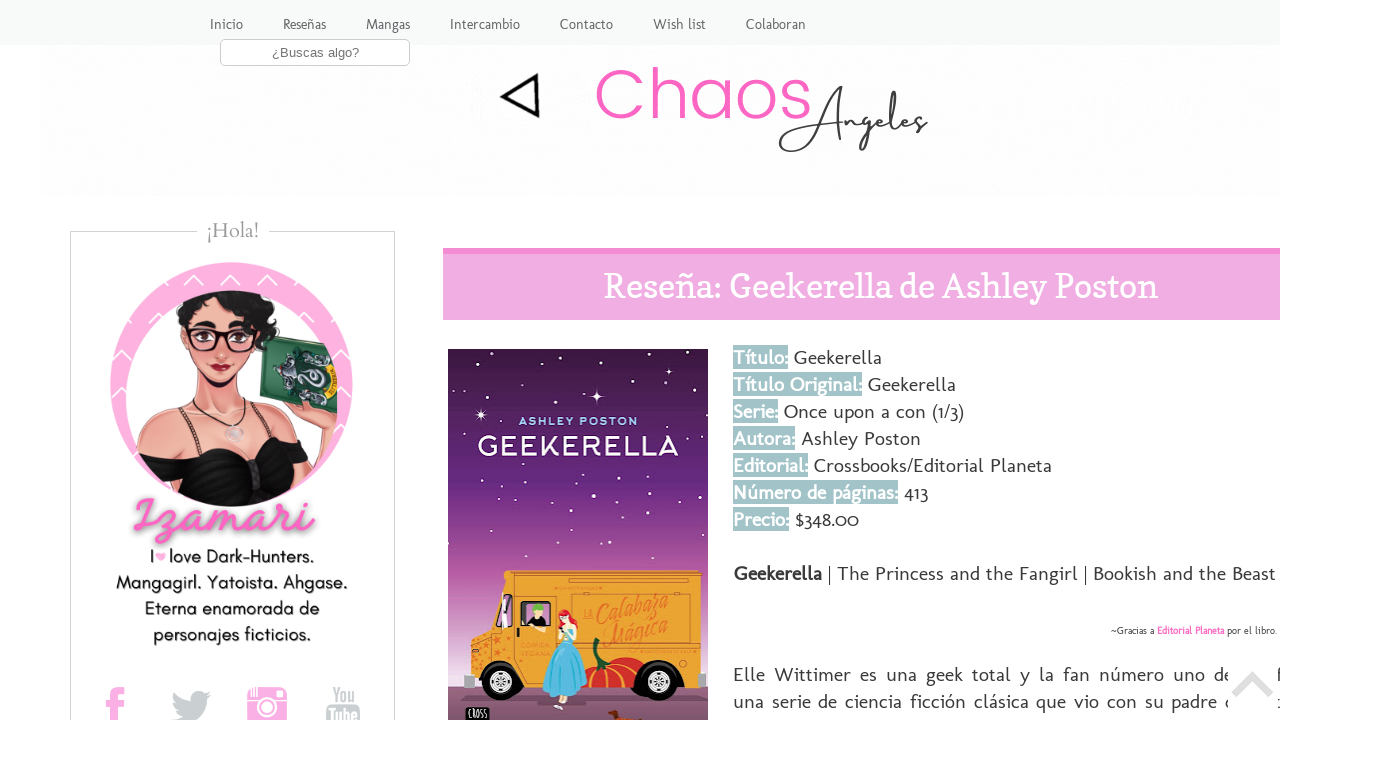

--- FILE ---
content_type: text/html; charset=UTF-8
request_url: https://chaosangeles.blogspot.com/2020/03/resena-geekerella-de-ashley-poston.html
body_size: 26338
content:
<!DOCTYPE html>
<html class='v2' dir='ltr' lang='es' xmlns='http://www.w3.org/1999/xhtml' xmlns:b='http://www.google.com/2005/gml/b' xmlns:data='http://www.google.com/2005/gml/data' xmlns:expr='http://www.google.com/2005/gml/expr'>
<head>
<link href='https://www.blogger.com/static/v1/widgets/335934321-css_bundle_v2.css' rel='stylesheet' type='text/css'/>
<link href='//netdna.bootstrapcdn.com/font-awesome/4.6.1/css/font-awesome.css’ rel=’stylesheet'/>
<meta content='width=1100' name='viewport'/>
<meta content='text/html; charset=UTF-8' http-equiv='Content-Type'/>
<meta content='blogger' name='generator'/>
<link href='https://chaosangeles.blogspot.com/favicon.ico' rel='icon' type='image/x-icon'/>
<link href='http://chaosangeles.blogspot.com/2020/03/resena-geekerella-de-ashley-poston.html' rel='canonical'/>
<link rel="alternate" type="application/atom+xml" title="-=Chaos Angeles=- - Atom" href="https://chaosangeles.blogspot.com/feeds/posts/default" />
<link rel="alternate" type="application/rss+xml" title="-=Chaos Angeles=- - RSS" href="https://chaosangeles.blogspot.com/feeds/posts/default?alt=rss" />
<link rel="service.post" type="application/atom+xml" title="-=Chaos Angeles=- - Atom" href="https://www.blogger.com/feeds/1542152669249263470/posts/default" />

<link rel="alternate" type="application/atom+xml" title="-=Chaos Angeles=- - Atom" href="https://chaosangeles.blogspot.com/feeds/2455889771685666445/comments/default" />
<!--Can't find substitution for tag [blog.ieCssRetrofitLinks]-->
<link href='https://blogger.googleusercontent.com/img/b/R29vZ2xl/AVvXsEiUOq1XfHR_A0e9la0FgWeCstjVi4it4uMq9ZlsgvQX1WbNAIamDe5JbRRbYlj7Duy7F1xiH3twTanA0lyGCqGa85oba4TbUN6EbokrdiXa2ku9TiG6yRm7WztPfX-IMhtbHAIAWK84LuYJ/s400/301171_portada_geekerella_ashley-poston_201910182000.jpg' rel='image_src'/>
<meta content='http://chaosangeles.blogspot.com/2020/03/resena-geekerella-de-ashley-poston.html' property='og:url'/>
<meta content='Reseña: Geekerella de Ashley Poston' property='og:title'/>
<meta content='   Título:   Geekerella  Título Original:   Geekerella  Serie:  Once upon a con (1/3)  Autora:  Ashley Poston  Editorial:   Crossbooks/Edito...' property='og:description'/>
<meta content='https://blogger.googleusercontent.com/img/b/R29vZ2xl/AVvXsEiUOq1XfHR_A0e9la0FgWeCstjVi4it4uMq9ZlsgvQX1WbNAIamDe5JbRRbYlj7Duy7F1xiH3twTanA0lyGCqGa85oba4TbUN6EbokrdiXa2ku9TiG6yRm7WztPfX-IMhtbHAIAWK84LuYJ/w1200-h630-p-k-no-nu/301171_portada_geekerella_ashley-poston_201910182000.jpg' property='og:image'/>
<title>-=Chaos Angeles=-: Reseña: Geekerella de Ashley Poston</title>
<style type='text/css'>@font-face{font-family:'Cardo';font-style:normal;font-weight:400;font-display:swap;src:url(//fonts.gstatic.com/s/cardo/v21/wlp_gwjKBV1pqhv43IQ.ttf)format('truetype');}@font-face{font-family:'Copse';font-style:normal;font-weight:400;font-display:swap;src:url(//fonts.gstatic.com/s/copse/v16/11hPGpDKz1rGb3dkFEw.ttf)format('truetype');}@font-face{font-family:'Damion';font-style:normal;font-weight:400;font-display:swap;src:url(//fonts.gstatic.com/s/damion/v15/hv-XlzJ3KEUe_YZkamwz.ttf)format('truetype');}@font-face{font-family:'Molengo';font-style:normal;font-weight:400;font-display:swap;src:url(//fonts.gstatic.com/s/molengo/v17/I_uuMpWeuBzZNBtQXbNalg.ttf)format('truetype');}</style>
<style id='page-skin-1' type='text/css'><!--
/*
-----------------------------------------------
Blogger Template Style
Name:     Chaos Angeles
Designer: Izamari
URL:      https://chaosangeles.blogspot.com/
----------------------------------------------- */
/* Variable definitions
====================
<Variable name="keycolor" description="Main Color" type="color" default="#66bbdd"/>
<Group description="Page Text" selector="body">
<Variable name="body.font" description="Font" type="font"
default="normal normal 12px Arial, Tahoma, Helvetica, FreeSans, sans-serif"/>
<Variable name="body.text.color" description="Text Color" type="color" default="#222222"/>
</Group>
<Group description="Backgrounds" selector=".body-fauxcolumns-outer">
<Variable name="body.background.color" description="Outer Background" type="color" default="#66bbdd"/>
<Variable name="content.background.color" description="Main Background" type="color" default="#ffffff"/>
<Variable name="header.background.color" description="Header Background" type="color" default="transparent"/>
</Group>
<Group description="Links" selector=".main-outer">
<Variable name="link.color" description="Link Color" type="color" default="#2288bb"/>
<Variable name="link.visited.color" description="Visited Color" type="color" default="#888888"/>
<Variable name="link.hover.color" description="Hover Color" type="color" default="#33aaff"/>
</Group>
<Group description="Blog Title" selector=".header h1">
<Variable name="header.font" description="Font" type="font"
default="normal normal 60px Arial, Tahoma, Helvetica, FreeSans, sans-serif"/>
<Variable name="header.text.color" description="Title Color" type="color" default="#3399bb" />
</Group>
<Group description="Blog Description" selector=".header .description">
<Variable name="description.text.color" description="Description Color" type="color"
default="#777777" />
</Group>
<Group description="Tabs Text" selector=".tabs-inner .widget li a">
<Variable name="tabs.font" description="Font" type="font"
default="normal normal 14px Arial, Tahoma, Helvetica, FreeSans, sans-serif"/>
<Variable name="tabs.text.color" description="Text Color" type="color" default="#999999"/>
<Variable name="tabs.selected.text.color" description="Selected Color" type="color" default="#000000"/>
</Group>
<Group description="Tabs Background" selector=".tabs-outer .PageList">
<Variable name="tabs.background.color" description="Background Color" type="color" default="#f5f5f5"/>
<Variable name="tabs.selected.background.color" description="Selected Color" type="color" default="#eeeeee"/>
</Group>
<Group description="Post Title" selector="h3.post-title, .comments h4">
<Variable name="post.title.font" description="Font" type="font"
default="normal normal 22px Arial, Tahoma, Helvetica, FreeSans, sans-serif"/>
</Group>
<Group description="Date Header" selector=".date-header">
<Variable name="date.header.color" description="Text Color" type="color"
default="#3a3a3a"/>
<Variable name="date.header.background.color" description="Background Color" type="color"
default="transparent"/>
<Variable name="date.header.font" description="Text Font" type="font"
default="normal bold 11px Arial, Tahoma, Helvetica, FreeSans, sans-serif"/>
<Variable name="date.header.padding" description="Date Header Padding" type="string" default="inherit"/>
<Variable name="date.header.letterspacing" description="Date Header Letter Spacing" type="string" default="inherit"/>
<Variable name="date.header.margin" description="Date Header Margin" type="string" default="inherit"/>
</Group>
<Group description="Post Footer" selector=".post-footer">
<Variable name="post.footer.text.color" description="Text Color" type="color" default="#666666"/>
<Variable name="post.footer.background.color" description="Background Color" type="color"
default="#f9f9f9"/>
<Variable name="post.footer.border.color" description="Shadow Color" type="color" default="#eeeeee"/>
</Group>
<Group description="Gadgets" selector="h2">
<Variable name="widget.title.font" description="Title Font" type="font"
default="normal bold 11px Arial, Tahoma, Helvetica, FreeSans, sans-serif"/>
<Variable name="widget.title.text.color" description="Title Color" type="color" default="#000000"/>
<Variable name="widget.alternate.text.color" description="Alternate Color" type="color" default="#999999"/>
</Group>
<Group description="Images" selector=".main-inner">
<Variable name="image.background.color" description="Background Color" type="color" default="#ffffff"/>
<Variable name="image.border.color" description="Border Color" type="color" default="#eeeeee"/>
<Variable name="image.text.color" description="Caption Text Color" type="color" default="#3a3a3a"/>
</Group>
<Group description="Accents" selector=".content-inner">
<Variable name="body.rule.color" description="Separator Line Color" type="color" default="#eeeeee"/>
<Variable name="tabs.border.color" description="Tabs Border Color" type="color" default="transparent"/>
</Group>
<Variable name="body.background" description="Body Background" type="background"
color="#ffffff" default="$(color) none repeat scroll top left"/>
<Variable name="body.background.override" description="Body Background Override" type="string" default=""/>
<Variable name="body.background.gradient.cap" description="Body Gradient Cap" type="url"
default="url(https://resources.blogblog.com/blogblog/data/1kt/simple/gradients_light.png)"/>
<Variable name="body.background.gradient.tile" description="Body Gradient Tile" type="url"
default="url(https://resources.blogblog.com/blogblog/data/1kt/simple/body_gradient_tile_light.png)"/>
<Variable name="content.background.color.selector" description="Content Background Color Selector" type="string" default=".content-inner"/>
<Variable name="content.padding" description="Content Padding" type="length" default="10px" min="0" max="100px"/>
<Variable name="content.padding.horizontal" description="Content Horizontal Padding" type="length" default="10px" min="0" max="100px"/>
<Variable name="content.shadow.spread" description="Content Shadow Spread" type="length" default="40px" min="0" max="100px"/>
<Variable name="content.shadow.spread.webkit" description="Content Shadow Spread (WebKit)" type="length" default="5px" min="0" max="100px"/>
<Variable name="content.shadow.spread.ie" description="Content Shadow Spread (IE)" type="length" default="10px" min="0" max="100px"/>
<Variable name="main.border.width" description="Main Border Width" type="length" default="0" min="0" max="10px"/>
<Variable name="header.background.gradient" description="Header Gradient" type="url" default="none"/>
<Variable name="header.shadow.offset.left" description="Header Shadow Offset Left" type="length" default="-1px" min="-50px" max="50px"/>
<Variable name="header.shadow.offset.top" description="Header Shadow Offset Top" type="length" default="-1px" min="-50px" max="50px"/>
<Variable name="header.shadow.spread" description="Header Shadow Spread" type="length" default="1px" min="0" max="100px"/>
<Variable name="header.padding" description="Header Padding" type="length" default="30px" min="0" max="100px"/>
<Variable name="header.border.size" description="Header Border Size" type="length" default="1px" min="0" max="10px"/>
<Variable name="header.bottom.border.size" description="Header Bottom Border Size" type="length" default="1px" min="0" max="10px"/>
<Variable name="header.border.horizontalsize" description="Header Horizontal Border Size" type="length" default="0" min="0" max="10px"/>
<Variable name="description.text.size" description="Description Text Size" type="string" default="140%"/>
<Variable name="tabs.margin.top" description="Tabs Margin Top" type="length" default="0" min="0" max="100px"/>
<Variable name="tabs.margin.side" description="Tabs Side Margin" type="length" default="30px" min="0" max="100px"/>
<Variable name="tabs.background.gradient" description="Tabs Background Gradient" type="url"
default="url(https://resources.blogblog.com/blogblog/data/1kt/simple/gradients_light.png)"/>
<Variable name="tabs.border.width" description="Tabs Border Width" type="length" default="1px" min="0" max="10px"/>
<Variable name="tabs.bevel.border.width" description="Tabs Bevel Border Width" type="length" default="1px" min="0" max="10px"/>
<Variable name="post.margin.bottom" description="Post Bottom Margin" type="length" default="25px" min="0" max="100px"/>
<Variable name="image.border.small.size" description="Image Border Small Size" type="length" default="2px" min="0" max="10px"/>
<Variable name="image.border.large.size" description="Image Border Large Size" type="length" default="5px" min="0" max="10px"/>
<Variable name="page.width.selector" description="Page Width Selector" type="string" default=".region-inner"/>
<Variable name="page.width" description="Page Width" type="string" default="auto"/>
<Variable name="main.section.margin" description="Main Section Margin" type="length" default="15px" min="0" max="100px"/>
<Variable name="main.padding" description="Main Padding" type="length" default="15px" min="0" max="100px"/>
<Variable name="main.padding.top" description="Main Padding Top" type="length" default="30px" min="0" max="100px"/>
<Variable name="main.padding.bottom" description="Main Padding Bottom" type="length" default="30px" min="0" max="100px"/>
<Variable name="paging.background"
color="#ffffff"
description="Background of blog paging area" type="background"
default="transparent none no-repeat scroll top center"/>
<Variable name="footer.bevel" description="Bevel border length of footer" type="length" default="0" min="0" max="10px"/>
<Variable name="mobile.background.overlay" description="Mobile Background Overlay" type="string"
default="transparent none repeat scroll top left"/>
<Variable name="mobile.background.size" description="Mobile Background Size" type="string" default="auto"/>
<Variable name="mobile.button.color" description="Mobile Button Color" type="color" default="#ffffff" />
<Variable name="startSide" description="Side where text starts in blog language" type="automatic" default="left"/>
<Variable name="endSide" description="Side where text ends in blog language" type="automatic" default="right"/>
*/
/* Content
----------------------------------------------- */
body {
font: normal normal 18px Molengo;
color: #3a3a3a;
background: #ffffff url(//2.bp.blogspot.com/-EJx_EEYiFZE/YTKl-RI4lzI/AAAAAAABzlU/DPt5WJW03-cWgXGXx4LqkwBc09p9FjxMQCK4BGAYYCw/s100/Blanc1o.png) repeat scroll top left;
padding: 0 0 0 0;
}
html body .region-inner {
min-width: 0;
max-width: 100%;
width: auto;
}
h2 {
font-size: 22px;
}
a:link {
text-decoration:none;
color: #fd6fc4;
}
a:visited {
text-decoration:none;
color: #fd6fc4;
}
a:hover {
text-decoration:underline;
color: #dea4c7;
}
.body-fauxcolumn-outer .fauxcolumn-inner {
background: transparent none repeat scroll top left;
_background-image: none;
}
.body-fauxcolumn-outer .cap-top {
position: absolute;
z-index: 1;
height: 400px;
width: 100%;
}
.body-fauxcolumn-outer .cap-top .cap-left {
width: 100%;
background: transparent none repeat-x scroll top left;
_background-image: none;
}
.content-outer {
-moz-box-shadow: 0 0 0 rgba(0, 0, 0, .15);
-webkit-box-shadow: 0 0 0 rgba(0, 0, 0, .15);
-goog-ms-box-shadow: 0 0 0 #333333;
box-shadow: 0 0 0 rgba(0, 0, 0, .15);
margin-bottom: 1px;
}
.content-inner {
padding: 10px 40px;
}
.content-inner {
background-color: #ffffff;
}
/* Header
----------------------------------------------- */
.header-outer {
background: transparent none repeat-x scroll 0 -400px;
_background-image: none;
}
.Header h1 {
font: normal normal 40px 'Trebuchet MS',Trebuchet,Verdana,sans-serif;
color: #c1358e;
text-shadow: 0 0 0 rgba(0, 0, 0, .2);
}
.Header h1 a {
color: #c1358e;
}
.Header .description {
font-size: 18px;
color: #7b7b7b;
}
.header-inner .Header .titlewrapper {
padding: 22px 0;
}
.header-inner .Header .descriptionwrapper {
padding: 0 0;
}
/* Tabs
----------------------------------------------- */
.tabs-inner .section:first-child {
border-top: 0 solid #f2f2f2;
}
.tabs-inner .section:first-child ul {
margin-top: -1px;
border-top: 1px solid #f2f2f2;
border-left: 1px solid #f2f2f2;
border-right: 1px solid #f2f2f2;
}
.tabs-inner .widget ul {
background: #f6f6f6 none repeat-x scroll 0 -800px;
_background-image: none;
border-bottom: 1px solid #f2f2f2;
margin-top: 0;
margin-left: -30px;
margin-right: -30px;
}
.tabs-inner .widget li a {
display: inline-block;
padding: .6em 1em;
font: normal normal 12px Molengo;
color: #9b9b9b;
border-left: 1px solid #ffffff;
border-right: 1px solid #f2f2f2;
}
.tabs-inner .widget li:first-child a {
border-left: none;
}
.tabs-inner .widget li.selected a, .tabs-inner .widget li a:hover {
color: #000000;
background-color: #efefef;
text-decoration: none;
}
#menu-superior {
background: #F8F9F9;
width:100%;
height:45px;
margin:0;
box-shadow: 0px 0px 0px #333333;
position:fixed;
z-index:101;
}
#menu{
margin:0 auto;
width:900px;
}
#menu ul{
float:right;
margin:0px;
padding:0;
list-style-type:none;
height:25px;
}
#menu ul li{
display:block;
float:left;
height:30px;
}
#menu ul li a{
display:block;
float:left;
color:#626567;
font: 13.8px 'Molengo';
text-decoration:none;
padding:16px 20px 0 ;
}
#menu ul li a:hover{
color:#727272;
height:20px;
}
#menu ul li i:hover{
margin-top: -12px;
}
.search-box{
width:75%;
text-align:center;
padding:5px 0;
color:#727272;
border:1px solid #cccccc;
background:#ffffff;
font: 11px ;
border-radius:5px;
}
#buscador{
margin-top:9px;
}
#menu ul li #buscador{
padding-left: 30px;
}
/* Columns
----------------------------------------------- */
.main-outer {
border-top: 0 solid transparent;
}
.fauxcolumn-left-outer .fauxcolumn-inner {
border-right: 1px solid transparent;
}
.fauxcolumn-right-outer .fauxcolumn-inner {
border-left: 1px solid transparent;
}
/* Headings
----------------------------------------------- */
div.widget > h2,
div.widget h2.title {
margin: 0 0 1em 0;
font: normal normal 20px Cardo;
color: #9b9b9b;
}
/* Widgets
----------------------------------------------- */
.widget .zippy {
color: #9b9b9b;
text-shadow: 2px 2px 1px rgba(0, 0, 0, .1);
}
.widget .popular-posts ul {
list-style: none;
}
/* Posts
----------------------------------------------- */
h2.date-header {
font: normal bold 18px Damion;
}
.date-header span {
background-color: rgba(54,54,54,0);
color: #5d5d5d;
padding: 0.4em;
letter-spacing: 3px;
margin: inherit;
}
.main-inner {
padding-top: 35px;
padding-bottom: 65px;
}
.main-inner .column-center-inner {
padding: 0 0;
}
.main-inner .column-center-inner .section {
margin: 0 1em;
}
.post {
margin: 0 0 45px 0;
}
h3.post-title, .comments h4 {
font: normal normal 22px Copse;
margin: .75em 0 0;
}
.post-body {
font-size: 110%;
line-height: 1.4;
position: relative;
}
.post-body img, .post-body .tr-caption-container, .Profile img, .Image img,
.BlogList .item-thumbnail img {
padding: 2px;
background: #ffffff;
border: 0px solid #efefef;
-moz-box-shadow: 0px 0px 0px rgba(0, 0, 0, .1);
-webkit-box-shadow: 0px 0px 0px rgba(0, 0, 0, .1);
box-shadow: 0px 0px 0px rgba(0, 0, 0, .1);
}
.post-body img, .post-body .tr-caption-container {
padding: 5px;
}
.post-body .tr-caption-container {
color: #5d5d5d;
}
.post-body .tr-caption-container img {
padding: 0;
background: transparent;
border: none;
-moz-box-shadow: 0 0 0 rgba(0, 0, 0, .0);
-webkit-box-shadow: 0 0 0 rgba(0, 0, 0, .0);
box-shadow: 0 0 0 rgba(0, 0, 0, .0);
}
.post-header {
margin: 0 0 1.5em;
line-height: 1.6;
font-size: 90%;
}
.post-footer {
margin: 20px -2px 0;
padding: 5px 10px;
line-height: 1.6;
font-size: 90%;
padding-bottom: 50px;
background: url(https://blogger.googleusercontent.com/img/b/R29vZ2xl/AVvXsEhmPcIEYSyEA-guM7ny9ox0bXovzzOtAt8rHN0EXT7fBfYIN-JKtMLFrXW01yEkQhd6cHPY43FDH3JnJvnR3XAF-KC2FLd0hSBj0sosiIbZj_AW2tS-UjjmfFXCnztidFjXLMTK20P5J6o/w640-h74/acheron.png) no-repeat;
background-position: center bottom;
}
}
#comments .comment-author {
padding-top: 1.5em;
border-top: 1px solid transparent;
background-position: 0 1.5em;
}
#comments .comment-author:first-child {
padding-top: 0;
border-top: none;
}
.avatar-image-container {
margin: .2em 0 0;
}
#comments .avatar-image-container img {
border: 1px solid #efefef;
}
/* Comments
----------------------------------------------- */
.comments .comments-content .icon.blog-author {
background-repeat: no-repeat;
background-image: url([data-uri]);
}
.comments .comments-content .loadmore a {
border-top: 1px solid #9b9b9b;
border-bottom: 1px solid #9b9b9b;
}
.comments .comment-thread.inline-thread {
background-color: #fafafa;
}
.comments .continue {
border-top: 2px solid #9b9b9b;
}
/* Accents
---------------------------------------------- */
.section-columns td.columns-cell {
border-left: 1px solid transparent;
}
.blog-pager {
background: transparent url(https://resources.blogblog.com/blogblog/data/1kt/simple/paging_dot.png) repeat-x scroll top center;
}
.blog-pager-older-link, .home-link,
.blog-pager-newer-link {
background-color: #ffffff;
padding: 5px;
}
.footer-outer {
border-top: 1px dashed #bbbbbb;
}
/* Mobile
----------------------------------------------- */
body.mobile  {
background-size: auto;
}
.mobile .body-fauxcolumn-outer {
background: transparent none repeat scroll top left;
}
.mobile .body-fauxcolumn-outer .cap-top {
background-size: 100% auto;
}
.mobile .content-outer {
-webkit-box-shadow: 0 0 3px rgba(0, 0, 0, .15);
box-shadow: 0 0 3px rgba(0, 0, 0, .15);
}
.mobile .tabs-inner .widget ul {
margin-left: 0;
margin-right: 0;
}
.mobile .post {
margin: 0;
}
.mobile .main-inner .column-center-inner .section {
margin: 0;
}
.mobile .date-header span {
padding: 0.1em 10px;
margin: 0 -10px;
}
.mobile h3.post-title {
margin: 0;
}
.mobile .blog-pager {
background: transparent none no-repeat scroll top center;
}
.mobile .footer-outer {
border-top: none;
}
.mobile .main-inner, .mobile .footer-inner {
background-color: #ffffff;
}
.mobile-index-contents {
color: #3a3a3a;
}
.mobile-link-button {
background-color: #fd6fc4;
}
.mobile-link-button a:link, .mobile-link-button a:visited {
color: #ffffff;
}
.mobile .tabs-inner .section:first-child {
border-top: none;
}
.mobile .tabs-inner .PageList .widget-content {
background-color: #efefef;
color: #000000;
border-top: 1px solid #f2f2f2;
border-bottom: 1px solid #f2f2f2;
}
.mobile .tabs-inner .PageList .widget-content .pagelist-arrow {
border-left: 1px solid #f2f2f2;
}
.feed-links {
visibility:hidden;
display:none;
}
}
.sidebar .widget h2:after,.sidebar .widget h2:before {
content: "\00a0\00a0";
}
:-moz-selection  {
Background: #F0F3F4;
color: #5E5E5E;
text-shadow: none;
}
::selection   {
background: #F0F3F4;
color: #5E5E5E;
text-shadow: none;
}.post h3 {
background: #F0AEE3;
border-top: 6px solid #F48CD3; /**Línea superior**/
margin:.5em 0 0;
padding:0 0 2px;
font-size:190%; /**Tamaño del texto**/
line-height:1.9em; /**Altura del recuadro**/
}
h3.post-title a, h3{
color: #ffffff; /**Color del título**/
text-align: center; /**centrar título**/
}
.sidebar .widget {
border: 1px solid #D0D3D4
}
.sidebar .widget-content {
padding: 18px;
margin-top: -30px;
padding: 6px;
}
.sidebar .widget h2 {
text-align: center;
z-index: 8;
top: -15px;
background: #FFFFFF; /* Fondo de la cajita del título */
right: -50%;
transform: translate(-50%, 0);
display: inline-block;
}
.sidebar .widget h2:after,.sidebar .widget h2:before {
content: "\00a0\00a0";
}
/***** post populares*****/
.popular-posts ul{
padding-left:0px;}
.popular-posts ul li {
background: #FFE9F5;/**Color de fondo**/
list-style-type: none;
margin:0 0 3px 0px;
padding:2px 1px 2px 10px !important;
border: 4px solid #FFB5DE /**Borde y color**/
}
/***** Imagen*****/
.PopularPosts .item-thumbnail img,.featured_thumb img{
height: 70px; /**Altura de la imagen**/
width: 70px; /**Ancho de la imagen**/
padding: 0;
border-radius: 100%;
margin-right: 10px;
border: 3px solid #FFFFFF; /**Grosor del borde y color**/
}
.popular-posts ul
li:hover {
border:4px solid #F950AC; /**Color del borde al pasar el cursor de mouse**/
background: #FFB5DD;/**Color de fondo al pasar el cursor de mouse**/
}
/***** Título*****/
.PopularPosts .item-title a {
font-family: ; /**Tipo de letra**/
font-weight: bold; /**Estilo de texto en negrita**/
font-size: 13px; /**Tamaño  **/
color: #F571BA; /**color **/
text-transform:uppercase; /**Texto en mayúsculas **/
letter-spacing:2px;}
--></style>
<style id='template-skin-1' type='text/css'><!--
body {
min-width: 1375px;
}
.content-outer, .content-fauxcolumn-outer, .region-inner {
min-width: 1375px;
max-width: 1375px;
_width: 1375px;
}
.main-inner .columns {
padding-left: 385px;
padding-right: 0px;
}
.main-inner .fauxcolumn-center-outer {
left: 385px;
right: 0px;
/* IE6 does not respect left and right together */
_width: expression(this.parentNode.offsetWidth -
parseInt("385px") -
parseInt("0px") + 'px');
}
.main-inner .fauxcolumn-left-outer {
width: 385px;
}
.main-inner .fauxcolumn-right-outer {
width: 0px;
}
.main-inner .column-left-outer {
width: 385px;
right: 100%;
margin-left: -385px;
}
.main-inner .column-right-outer {
width: 0px;
margin-right: -0px;
}
#layout {
min-width: 0;
}
#layout .content-outer {
min-width: 0;
width: 800px;
}
#layout .region-inner {
min-width: 0;
width: auto;
}
body#layout div.add_widget {
padding: 8px;
}
body#layout div.add_widget a {
margin-left: 32px;
}
--></style>
<style>
    body {background-image:url(\/\/2.bp.blogspot.com\/-EJx_EEYiFZE\/YTKl-RI4lzI\/AAAAAAABzlU\/DPt5WJW03-cWgXGXx4LqkwBc09p9FjxMQCK4BGAYYCw\/s100\/Blanc1o.png);}
    
@media (max-width: 200px) { body {background-image:url(\/\/2.bp.blogspot.com\/-EJx_EEYiFZE\/YTKl-RI4lzI\/AAAAAAABzlU\/DPt5WJW03-cWgXGXx4LqkwBc09p9FjxMQCK4BGAYYCw\/w200\/Blanc1o.png);}}
@media (max-width: 400px) and (min-width: 201px) { body {background-image:url(\/\/2.bp.blogspot.com\/-EJx_EEYiFZE\/YTKl-RI4lzI\/AAAAAAABzlU\/DPt5WJW03-cWgXGXx4LqkwBc09p9FjxMQCK4BGAYYCw\/w400\/Blanc1o.png);}}
@media (max-width: 800px) and (min-width: 401px) { body {background-image:url(\/\/2.bp.blogspot.com\/-EJx_EEYiFZE\/YTKl-RI4lzI\/AAAAAAABzlU\/DPt5WJW03-cWgXGXx4LqkwBc09p9FjxMQCK4BGAYYCw\/w800\/Blanc1o.png);}}
@media (max-width: 1200px) and (min-width: 801px) { body {background-image:url(\/\/2.bp.blogspot.com\/-EJx_EEYiFZE\/YTKl-RI4lzI\/AAAAAAABzlU\/DPt5WJW03-cWgXGXx4LqkwBc09p9FjxMQCK4BGAYYCw\/w1200\/Blanc1o.png);}}
/* Last tag covers anything over one higher than the previous max-size cap. */
@media (min-width: 1201px) { body {background-image:url(\/\/2.bp.blogspot.com\/-EJx_EEYiFZE\/YTKl-RI4lzI\/AAAAAAABzlU\/DPt5WJW03-cWgXGXx4LqkwBc09p9FjxMQCK4BGAYYCw\/w1600\/Blanc1o.png);}}
  </style>
<script type='text/javascript'>
        (function(i,s,o,g,r,a,m){i['GoogleAnalyticsObject']=r;i[r]=i[r]||function(){
        (i[r].q=i[r].q||[]).push(arguments)},i[r].l=1*new Date();a=s.createElement(o),
        m=s.getElementsByTagName(o)[0];a.async=1;a.src=g;m.parentNode.insertBefore(a,m)
        })(window,document,'script','https://www.google-analytics.com/analytics.js','ga');
        ga('create', 'UA-80229665-1', 'auto', 'blogger');
        ga('blogger.send', 'pageview');
      </script>
<link href='https://www.blogger.com/dyn-css/authorization.css?targetBlogID=1542152669249263470&amp;zx=0f7bbaec-05a7-4990-9487-009c96335103' media='none' onload='if(media!=&#39;all&#39;)media=&#39;all&#39;' rel='stylesheet'/><noscript><link href='https://www.blogger.com/dyn-css/authorization.css?targetBlogID=1542152669249263470&amp;zx=0f7bbaec-05a7-4990-9487-009c96335103' rel='stylesheet'/></noscript>
<meta name='google-adsense-platform-account' content='ca-host-pub-1556223355139109'/>
<meta name='google-adsense-platform-domain' content='blogspot.com'/>

<link rel="stylesheet" href="https://fonts.googleapis.com/css2?display=swap&family=Atma&family=BenchNine&family=Imprima&family=Jost&family=Montserrat+Alternates&family=Poppins&family=Raleway&family=Rancho"></head>
<body class='loading'>
<div id='menu-superior'>
<div id='menu'>
<ul>
<li><a href='https://chaosangeles.blogspot.com/'>Inicio</a></li>
<li><a href='https://chaosangeles.blogspot.com/p/resenas.html'>Reseñas</a></li>
<li><a href='https://chaosangeles.blogspot.com/p/resenas-de-mangas.html'>Mangas</a></li>
<li><a href='https://chaosangeles.blogspot.com/p/intercambio-de-libros.html'>Intercambio</a></li>
<li><a href='https://chaosangeles.blogspot.com/p/contacto.html'>Contacto</a></li>
<li><a href='https://chaosangeles.blogspot.com/p/wishlist.html'>Wish list</a></li>
<li><a href='https://chaosangeles.blogspot.com/p/chaos-angeles.html'>Colaboran</a></li>
<li><div id='buscador'><form action='/search' id='searchthis' method='get' style='display: inline;'>
<input class='search-box' name='q' placeholder='¿Buscas algo?' size='30' type='text'/>
</form></div></li>
</ul>
</div>
</div>
<div class='navbar no-items section' id='navbar' name='Barra de navegación'></div>
<div class='body-fauxcolumns'>
<div class='fauxcolumn-outer body-fauxcolumn-outer'>
<div class='cap-top'>
<div class='cap-left'></div>
<div class='cap-right'></div>
</div>
<div class='fauxborder-left'>
<div class='fauxborder-right'></div>
<div class='fauxcolumn-inner'>
</div>
</div>
<div class='cap-bottom'>
<div class='cap-left'></div>
<div class='cap-right'></div>
</div>
</div>
</div>
<div class='content'>
<div class='content-fauxcolumns'>
<div class='fauxcolumn-outer content-fauxcolumn-outer'>
<div class='cap-top'>
<div class='cap-left'></div>
<div class='cap-right'></div>
</div>
<div class='fauxborder-left'>
<div class='fauxborder-right'></div>
<div class='fauxcolumn-inner'>
</div>
</div>
<div class='cap-bottom'>
<div class='cap-left'></div>
<div class='cap-right'></div>
</div>
</div>
</div>
<div class='content-outer'>
<div class='content-cap-top cap-top'>
<div class='cap-left'></div>
<div class='cap-right'></div>
</div>
<div class='fauxborder-left content-fauxborder-left'>
<div class='fauxborder-right content-fauxborder-right'></div>
<div class='content-inner'>
<header>
<div class='header-outer'>
<div class='header-cap-top cap-top'>
<div class='cap-left'></div>
<div class='cap-right'></div>
</div>
<div class='fauxborder-left header-fauxborder-left'>
<div class='fauxborder-right header-fauxborder-right'></div>
<div class='region-inner header-inner'>
<div class='header section' id='header' name='Cabecera'><div class='widget Header' data-version='1' id='Header1'>
<div id='header-inner'>
<a href='https://chaosangeles.blogspot.com/' style='display: block'>
<img alt='-=Chaos Angeles=-' height='156px; ' id='Header1_headerimg' src='https://blogger.googleusercontent.com/img/b/R29vZ2xl/AVvXsEjmAXOZyVRXezXxBKJHHyKjd0qf8gmhqCu7yQ7ucLajQKCQ0AlRy0H9Z256CpLsMPUfKjKP6ZAafy4t_sUJ543pGTSXm9Ot7NHl2nd41n-87kemWlMAX-eW-amRnfWctVEBnCBz173dq6E/s1493/Dise%25C3%25B1o+sin+t%25C3%25ADtulo+%25281%2529.gif' style='display: block' width='1493px; '/>
</a>
</div>
</div></div>
</div>
</div>
<div class='header-cap-bottom cap-bottom'>
<div class='cap-left'></div>
<div class='cap-right'></div>
</div>
</div>
</header>
<div class='tabs-outer'>
<div class='tabs-cap-top cap-top'>
<div class='cap-left'></div>
<div class='cap-right'></div>
</div>
<div class='fauxborder-left tabs-fauxborder-left'>
<div class='fauxborder-right tabs-fauxborder-right'></div>
<div class='region-inner tabs-inner'>
<div class='tabs no-items section' id='crosscol' name='Multicolumnas'></div>
<div class='tabs no-items section' id='crosscol-overflow' name='Cross-Column 2'></div>
</div>
</div>
<div class='tabs-cap-bottom cap-bottom'>
<div class='cap-left'></div>
<div class='cap-right'></div>
</div>
</div>
<div class='main-outer'>
<div class='main-cap-top cap-top'>
<div class='cap-left'></div>
<div class='cap-right'></div>
</div>
<div class='fauxborder-left main-fauxborder-left'>
<div class='fauxborder-right main-fauxborder-right'></div>
<div class='region-inner main-inner'>
<div class='columns fauxcolumns'>
<div class='fauxcolumn-outer fauxcolumn-center-outer'>
<div class='cap-top'>
<div class='cap-left'></div>
<div class='cap-right'></div>
</div>
<div class='fauxborder-left'>
<div class='fauxborder-right'></div>
<div class='fauxcolumn-inner'>
</div>
</div>
<div class='cap-bottom'>
<div class='cap-left'></div>
<div class='cap-right'></div>
</div>
</div>
<div class='fauxcolumn-outer fauxcolumn-left-outer'>
<div class='cap-top'>
<div class='cap-left'></div>
<div class='cap-right'></div>
</div>
<div class='fauxborder-left'>
<div class='fauxborder-right'></div>
<div class='fauxcolumn-inner'>
</div>
</div>
<div class='cap-bottom'>
<div class='cap-left'></div>
<div class='cap-right'></div>
</div>
</div>
<div class='fauxcolumn-outer fauxcolumn-right-outer'>
<div class='cap-top'>
<div class='cap-left'></div>
<div class='cap-right'></div>
</div>
<div class='fauxborder-left'>
<div class='fauxborder-right'></div>
<div class='fauxcolumn-inner'>
</div>
</div>
<div class='cap-bottom'>
<div class='cap-left'></div>
<div class='cap-right'></div>
</div>
</div>
<!-- corrects IE6 width calculation -->
<div class='columns-inner'>
<div class='column-center-outer'>
<div class='column-center-inner'>
<div class='main section' id='main' name='Principal'><div class='widget Blog' data-version='1' id='Blog1'>
<div class='blog-posts hfeed'>

          <div class="date-outer">
        

          <div class="date-posts">
        
<div class='post-outer'>
<div class='post hentry uncustomized-post-template' itemprop='blogPost' itemscope='itemscope' itemtype='http://schema.org/BlogPosting'>
<meta content='https://blogger.googleusercontent.com/img/b/R29vZ2xl/AVvXsEiUOq1XfHR_A0e9la0FgWeCstjVi4it4uMq9ZlsgvQX1WbNAIamDe5JbRRbYlj7Duy7F1xiH3twTanA0lyGCqGa85oba4TbUN6EbokrdiXa2ku9TiG6yRm7WztPfX-IMhtbHAIAWK84LuYJ/s400/301171_portada_geekerella_ashley-poston_201910182000.jpg' itemprop='image_url'/>
<meta content='1542152669249263470' itemprop='blogId'/>
<meta content='2455889771685666445' itemprop='postId'/>
<a name='2455889771685666445'></a>
<h3 class='post-title entry-title' itemprop='name'>
Reseña: Geekerella de Ashley Poston
</h3>
<div class='post-header'>
<div class='post-header-line-1'></div>
</div>
<div class='post-body entry-content' id='post-body-2455889771685666445' itemprop='description articleBody'>
<div class="separator" style="clear: both; text-align: center;">
<a href="https://blogger.googleusercontent.com/img/b/R29vZ2xl/AVvXsEiUOq1XfHR_A0e9la0FgWeCstjVi4it4uMq9ZlsgvQX1WbNAIamDe5JbRRbYlj7Duy7F1xiH3twTanA0lyGCqGa85oba4TbUN6EbokrdiXa2ku9TiG6yRm7WztPfX-IMhtbHAIAWK84LuYJ/s1600/301171_portada_geekerella_ashley-poston_201910182000.jpg" imageanchor="1" style="clear: left; float: left; margin-bottom: 1em; margin-right: 1em;"><img border="0" data-original-height="1600" data-original-width="1044" height="400" src="https://blogger.googleusercontent.com/img/b/R29vZ2xl/AVvXsEiUOq1XfHR_A0e9la0FgWeCstjVi4it4uMq9ZlsgvQX1WbNAIamDe5JbRRbYlj7Duy7F1xiH3twTanA0lyGCqGa85oba4TbUN6EbokrdiXa2ku9TiG6yRm7WztPfX-IMhtbHAIAWK84LuYJ/s400/301171_portada_geekerella_ashley-poston_201910182000.jpg" width="260" /></a></div>
<blockquote class="tr_bq" style="text-align: justify;">
<span style="color: #c27ba0;"><b><span style="background-color: #a2c4c9; color: white;">Título:</span><span style="color: #c27ba0;">&nbsp;</span></b></span>Geekerella<br />
<span style="color: #c27ba0;"><b><span style="background-color: #a2c4c9; color: white;">Título Original:</span><span style="color: #c27ba0;">&nbsp;</span></b></span>Geekerella<br />
<span style="color: white;"><b style="background-color: #a2c4c9;">Serie:</b></span>&nbsp;Once upon a con (1/3)<br />
<span style="color: white;"><b style="background-color: #a2c4c9;">Autora:</b></span>&nbsp;Ashley Poston<br />
<span style="color: #c27ba0;"><b><span style="background-color: #a2c4c9;"><span style="color: white;">Editorial:</span></span><span style="color: #c27ba0;">&nbsp;</span></b></span>Crossbooks/Editorial Planeta<br />
<span style="color: white;"><b style="background-color: #a2c4c9;">Número de páginas:</b><b style="background-color: white;">&nbsp;</b></span>413<br />
<span style="color: white;"><b style="background-color: #a2c4c9;">Precio:</b></span>&nbsp;$348.00<br />
<br />
<div style="text-align: center;">
<b>Geekerella </b>| The Princess and the Fangirl | Bookish and the Beast</div>
<br />
<div style="text-align: right;">
<span style="font-size: x-small;">~Gracias a <a href="https://www.planetadelibros.com/libro-para-siempre-lara-jean/267092"><b>Editorial Planeta</b> </a>por el libro.</span></div>
</blockquote>
<div style="text-align: justify;">
Elle Wittimer es una geek total y la fan número uno de Starfield, una serie de ciencia ficción clásica que vio con su padre durante su infancia y la cual ahora, que él ya no está, es lo único que la hace sentirlo cerca. Así que cuando se entera de que habrá un concurso de cosplay de la nueva película, se propone entrar a como dé lugar. Con sus ahorros y el antiguo disfraz de su padre, se dispone a hacer lo que sea para ganar..., si es que sus hermanastras no hacen algo para impedirlo.</div>
<div style="text-align: justify;">
<br /></div>
<div style="text-align: justify;">
Darien Freeman, considerado el fan número dos de Starfield, disfrutaba ir a las convenciones de cómics&#8230; Claro, antes de convertirse en el actor del momento al interpretar al protagonista de la mítica serie. Ser el Príncipe Carmindor es su sueño más grande, pero el fandom de Starfield cree que solo es un tonto rompecorazones. Conforme se acerca su participación en la ExcelsiCon, se siente más y más como un impostor, hasta que conoce a una chica que lo convence de todo lo contrario.</div>
<div style="text-align: center;">
<img border="0" src="https://blogger.googleusercontent.com/img/b/R29vZ2xl/AVvXsEgW0QKUPYA6KCRNYAGD33n9n1Pl2iXtR5Q2AQqDwsjkcm7iziUKa6miQytYUXsUm1591KBxEKsQz5Pw84qpH3MkUtDSCXLakL3yTzwmB1bLTe99L1BEXuxpmchZrRfrBaOgVxSc_SXoSDE/s200/Imagen8.png" /></div>
<div style="text-align: justify;">
<a href="https://blogger.googleusercontent.com/img/b/R29vZ2xl/AVvXsEhOdXwz78FgUImPDwjDejO7ddSayAFXh0yz9xhd3znZ0rAyAR07UfY8ina1XO6l2nmxMAYfJb8lc4jXvPeQBIT0Sq4Yla9Fbo14CvrGydgScwWlZUggSgDCeSjCj0Mroj1JLX87sjb5wGsM/s1600/39080289._SX318_.jpg" imageanchor="1" style="clear: right; float: right; margin-bottom: 1em; margin-left: 1em;"><img border="0" data-original-height="459" data-original-width="318" height="400" src="https://blogger.googleusercontent.com/img/b/R29vZ2xl/AVvXsEhOdXwz78FgUImPDwjDejO7ddSayAFXh0yz9xhd3znZ0rAyAR07UfY8ina1XO6l2nmxMAYfJb8lc4jXvPeQBIT0Sq4Yla9Fbo14CvrGydgScwWlZUggSgDCeSjCj0Mroj1JLX87sjb5wGsM/s400/39080289._SX318_.jpg" width="276" /></a><a href="https://blogger.googleusercontent.com/img/b/R29vZ2xl/AVvXsEhcke5LKXUcXzAiQPaeKdzOiR4a5jkFfKbNJZviPkulLRAg3SPNv2Q5fffpoyVONLD3xFwM1iUuWZTuXoSCbhcsX2UsPyJwo2JrCi2kLyR07IYqff8AtbVf8cLQbwRMI0pJDr4ywCZLQAJC/s1600/opinin.png" imageanchor="1" style="clear: left; float: left; margin-bottom: 1em; margin-right: 1em;"><img border="0" data-original-height="305" data-original-width="973" height="78" src="https://blogger.googleusercontent.com/img/b/R29vZ2xl/AVvXsEhcke5LKXUcXzAiQPaeKdzOiR4a5jkFfKbNJZviPkulLRAg3SPNv2Q5fffpoyVONLD3xFwM1iUuWZTuXoSCbhcsX2UsPyJwo2JrCi2kLyR07IYqff8AtbVf8cLQbwRMI0pJDr4ywCZLQAJC/s200/opinin.png" width="200" /></a>Elle Wittimer perdió a su mamá siendo apenas una niña pequeña, razón por la cual es casi incapaz de recordarla. Lo que si recuerda con ferviente amor es a su padre, quien pasaba horas delante del televisor junto con ella viendo su serie favorita Starfield, la serie por la cual sus padres se enamoraron.  Pero en los cuentos de hadas no todo es fácil y la camarería de Elle con su padre se rompe cuando este decidió casarse con una mujer horrible que además vino acompañada de sus hijas gemelas quienes se la viven martirizando a Elle, sobre todo cuando el papá de esta falleció.&nbsp;</div>
<div style="text-align: justify;">
Su terrible madrastra no se queda atrás pues ahora ha decidido poner a la venta la casa de Elle, el único lugar donde tiene recuerdos de su verdadera familia. Es por ello que Elle decide dejar de ser &#8220;la buena hija&#8221; para viajar a escondidas  a la ExcelsiCon donde planea ganar la competencia de cosplay y poner en su lugar a un galancillo de Hollywood.&nbsp;</div>
<div style="text-align: justify;">
<br /></div>
<div style="text-align: justify;">
Darien Freeman procede de una familia bien acomodada donde el dinero nunca faltaba pero donde sus padres sí y al ser un chico solitario encontró consuelo en la serie Starfield. Serie que años más tarde sería relanzada en una película que Darien protagonizaría. Pero al ser uno de los galanes más cotizados del momento no es tarea fácil, pues todos creen que con su cara bonita y esos abdominales (que además están asegurados) suyos su cabeza está más bien hueca y los verdaderos fanáticos de Starfield lo creen incapaz de dar vida a su ídolo. Estas constantes quejan han hecho que Darien se sienta inseguro de sí mismo y en su intento de huir del papel termina escribiendo a un número desconocido donde encuentra a una chica solitaria como él que sólo demuestra pasión por Starfield.</div>
<blockquote class="tr_bq" style="text-align: justify;">
&#191;Fan-tastic o Fan-service?</blockquote>
<div style="text-align: justify;">
Ya saben que amo demasiado cuando la protagonista del libro es una freak obsesionada con algo, porque, &#161;Hola! Soy la personificación de las obsesiones y tener protagonistas fangirl me hace sentir no sólo emocionada sino que también identificada, así que al ver este libro (que además tiene una portada HERMOSA) supe que era un libro que necesitaba tener en mis manos porque además como ya lo habrán notado es un retelling de &#8220;<i>La Cenicienta</i>&#8221; y de verdad que amo con todo mi ser malvado los retelling (básicamente me dan vida). Pero para mi desgracia no he disfrutado como quería este libro.&nbsp;</div>
<div style="text-align: justify;">
<br /></div>
<div class="separator" style="clear: both; text-align: center;">
<a href="https://blogger.googleusercontent.com/img/b/R29vZ2xl/AVvXsEh3y0Ndta9p41eek-W98wvdoyIdxBvj2O5KqBc1to5-iM6rEtSspgnG_vlMfWG76obLWwQzl2lmTj4wh7Fy_jAeNKpzQlnCQnyXkEWh1LLI44qAA6LMGjdkEbK_n1ptQ8zzCOBh1V42yqAE/s1600/food+truck.jpg" imageanchor="1" style="clear: left; float: left; margin-bottom: 1em; margin-right: 1em;"><img border="0" data-original-height="200" data-original-width="200" src="https://blogger.googleusercontent.com/img/b/R29vZ2xl/AVvXsEh3y0Ndta9p41eek-W98wvdoyIdxBvj2O5KqBc1to5-iM6rEtSspgnG_vlMfWG76obLWwQzl2lmTj4wh7Fy_jAeNKpzQlnCQnyXkEWh1LLI44qAA6LMGjdkEbK_n1ptQ8zzCOBh1V42yqAE/s1600/food+truck.jpg" /></a></div>
<div style="text-align: justify;">
&#161;Alto ahí! No se me alboroten, dejen mi explico. <span style="color: #c27ba0;"><b>E</b></span><b><span style="color: #c27ba0;">l libro en si nos presenta una historia simplona pero entretenida  y con personajes divertidos y frescos, pero mi gran, GRAN problema con él es que es demasiado similar al libro &#8220;</span><a href="https://chaosangeles.blogspot.com/2019/10/resena-cinder-ella-de-kelly-oram.html"><i><span style="color: #76a5af;">Cinder &amp; Ella</span></i></a><span style="color: #c27ba0;">&#8221;</span></b>, libro que por cierto se convirtió en una de mis grandes favoritos. Realmente me pasé más de la mitad de este libro pensando que eso ya había pasado en <i>Cinder &amp; Ell</i>a y eso fue básicamente lo que me impidió apreciar la historia.</div>
<div style="text-align: justify;">
<br /></div>
<div>
<div style="text-align: justify;">
Así que en realidad sólo eso puedo decir del libro. Me hubiera gustado poder escribirles más de la historia porque sé que <span style="color: #c27ba0;"><b>si ustedes no han leído &#8220;Cinder &amp; Ella&#8221; definitivamente van a disfrutar de esta historia y de sus personajes  juvenilmente adorables.</b></span></div>
<div class="separator" style="clear: both; text-align: center;">
<a href="https://blogger.googleusercontent.com/img/b/R29vZ2xl/AVvXsEhNgD9LchzYRwuRAwFUu7YPLY_1l34MVv6mtCW0Zoc2jkQuQbheAmFHPf7ESBDFoc5qzdMTvbzxey3ZIRY6WvEZsOtN02kLCrUvtvTOzF90rZ6AoulLCCixz0pHFo4W2MgbRHCET0mcoy26/s1600/cali2.png" imageanchor="1" style="margin-left: 1em; margin-right: 1em;"><img border="0" data-original-height="300" data-original-width="1600" height="120" src="https://blogger.googleusercontent.com/img/b/R29vZ2xl/AVvXsEhNgD9LchzYRwuRAwFUu7YPLY_1l34MVv6mtCW0Zoc2jkQuQbheAmFHPf7ESBDFoc5qzdMTvbzxey3ZIRY6WvEZsOtN02kLCrUvtvTOzF90rZ6AoulLCCixz0pHFo4W2MgbRHCET0mcoy26/s640/cali2.png" width="640" /></a></div>
</div>
<div style='clear: both;'></div>
</div>
<div class='post-footer'>
<div class='post-footer-line post-footer-line-1'>
<span class='post-author vcard'>
Escrito por
<span class='fn' itemprop='author' itemscope='itemscope' itemtype='http://schema.org/Person'>
<meta content='https://www.blogger.com/profile/06236256035903013536' itemprop='url'/>
<a class='g-profile' href='https://www.blogger.com/profile/06236256035903013536' rel='author' title='author profile'>
<span itemprop='name'>IzamaRi</span>
</a>
</span>
</span>
<span class='post-timestamp'>
en
<meta content='http://chaosangeles.blogspot.com/2020/03/resena-geekerella-de-ashley-poston.html' itemprop='url'/>
<a class='timestamp-link' href='https://chaosangeles.blogspot.com/2020/03/resena-geekerella-de-ashley-poston.html' rel='bookmark' title='permanent link'><abbr class='published' itemprop='datePublished' title='2020-03-18T11:34:00-06:00'>marzo 18, 2020</abbr></a>
</span>
<span class='post-comment-link'>
</span>
<span class='post-icons'>
</span>
<div class='post-share-buttons goog-inline-block'>
<a class='goog-inline-block share-button sb-email' href='https://www.blogger.com/share-post.g?blogID=1542152669249263470&postID=2455889771685666445&target=email' target='_blank' title='Enviar por correo electrónico'><span class='share-button-link-text'>Enviar por correo electrónico</span></a><a class='goog-inline-block share-button sb-blog' href='https://www.blogger.com/share-post.g?blogID=1542152669249263470&postID=2455889771685666445&target=blog' onclick='window.open(this.href, "_blank", "height=270,width=475"); return false;' target='_blank' title='Escribe un blog'><span class='share-button-link-text'>Escribe un blog</span></a><a class='goog-inline-block share-button sb-twitter' href='https://www.blogger.com/share-post.g?blogID=1542152669249263470&postID=2455889771685666445&target=twitter' target='_blank' title='Compartir en X'><span class='share-button-link-text'>Compartir en X</span></a><a class='goog-inline-block share-button sb-facebook' href='https://www.blogger.com/share-post.g?blogID=1542152669249263470&postID=2455889771685666445&target=facebook' onclick='window.open(this.href, "_blank", "height=430,width=640"); return false;' target='_blank' title='Compartir con Facebook'><span class='share-button-link-text'>Compartir con Facebook</span></a><a class='goog-inline-block share-button sb-pinterest' href='https://www.blogger.com/share-post.g?blogID=1542152669249263470&postID=2455889771685666445&target=pinterest' target='_blank' title='Compartir en Pinterest'><span class='share-button-link-text'>Compartir en Pinterest</span></a>
</div>
</div>
<div class='post-footer-line post-footer-line-2'>
<span class='post-labels'>
Etiquetas
<a href='https://chaosangeles.blogspot.com/search/label/Rese%C3%B1as' rel='tag'>Reseñas</a>
</span>
</div>
<div class='post-footer-line post-footer-line-3'>
<span class='post-location'>
</span>
</div>
</div>
</div>
<div class='comments' id='comments'>
<a name='comments'></a>
<h4>2 comentarios:</h4>
<div class='comments-content'>
<script async='async' src='' type='text/javascript'></script>
<script type='text/javascript'>
    (function() {
      var items = null;
      var msgs = null;
      var config = {};

// <![CDATA[
      var cursor = null;
      if (items && items.length > 0) {
        cursor = parseInt(items[items.length - 1].timestamp) + 1;
      }

      var bodyFromEntry = function(entry) {
        var text = (entry &&
                    ((entry.content && entry.content.$t) ||
                     (entry.summary && entry.summary.$t))) ||
            '';
        if (entry && entry.gd$extendedProperty) {
          for (var k in entry.gd$extendedProperty) {
            if (entry.gd$extendedProperty[k].name == 'blogger.contentRemoved') {
              return '<span class="deleted-comment">' + text + '</span>';
            }
          }
        }
        return text;
      }

      var parse = function(data) {
        cursor = null;
        var comments = [];
        if (data && data.feed && data.feed.entry) {
          for (var i = 0, entry; entry = data.feed.entry[i]; i++) {
            var comment = {};
            // comment ID, parsed out of the original id format
            var id = /blog-(\d+).post-(\d+)/.exec(entry.id.$t);
            comment.id = id ? id[2] : null;
            comment.body = bodyFromEntry(entry);
            comment.timestamp = Date.parse(entry.published.$t) + '';
            if (entry.author && entry.author.constructor === Array) {
              var auth = entry.author[0];
              if (auth) {
                comment.author = {
                  name: (auth.name ? auth.name.$t : undefined),
                  profileUrl: (auth.uri ? auth.uri.$t : undefined),
                  avatarUrl: (auth.gd$image ? auth.gd$image.src : undefined)
                };
              }
            }
            if (entry.link) {
              if (entry.link[2]) {
                comment.link = comment.permalink = entry.link[2].href;
              }
              if (entry.link[3]) {
                var pid = /.*comments\/default\/(\d+)\?.*/.exec(entry.link[3].href);
                if (pid && pid[1]) {
                  comment.parentId = pid[1];
                }
              }
            }
            comment.deleteclass = 'item-control blog-admin';
            if (entry.gd$extendedProperty) {
              for (var k in entry.gd$extendedProperty) {
                if (entry.gd$extendedProperty[k].name == 'blogger.itemClass') {
                  comment.deleteclass += ' ' + entry.gd$extendedProperty[k].value;
                } else if (entry.gd$extendedProperty[k].name == 'blogger.displayTime') {
                  comment.displayTime = entry.gd$extendedProperty[k].value;
                }
              }
            }
            comments.push(comment);
          }
        }
        return comments;
      };

      var paginator = function(callback) {
        if (hasMore()) {
          var url = config.feed + '?alt=json&v=2&orderby=published&reverse=false&max-results=50';
          if (cursor) {
            url += '&published-min=' + new Date(cursor).toISOString();
          }
          window.bloggercomments = function(data) {
            var parsed = parse(data);
            cursor = parsed.length < 50 ? null
                : parseInt(parsed[parsed.length - 1].timestamp) + 1
            callback(parsed);
            window.bloggercomments = null;
          }
          url += '&callback=bloggercomments';
          var script = document.createElement('script');
          script.type = 'text/javascript';
          script.src = url;
          document.getElementsByTagName('head')[0].appendChild(script);
        }
      };
      var hasMore = function() {
        return !!cursor;
      };
      var getMeta = function(key, comment) {
        if ('iswriter' == key) {
          var matches = !!comment.author
              && comment.author.name == config.authorName
              && comment.author.profileUrl == config.authorUrl;
          return matches ? 'true' : '';
        } else if ('deletelink' == key) {
          return config.baseUri + '/comment/delete/'
               + config.blogId + '/' + comment.id;
        } else if ('deleteclass' == key) {
          return comment.deleteclass;
        }
        return '';
      };

      var replybox = null;
      var replyUrlParts = null;
      var replyParent = undefined;

      var onReply = function(commentId, domId) {
        if (replybox == null) {
          // lazily cache replybox, and adjust to suit this style:
          replybox = document.getElementById('comment-editor');
          if (replybox != null) {
            replybox.height = '250px';
            replybox.style.display = 'block';
            replyUrlParts = replybox.src.split('#');
          }
        }
        if (replybox && (commentId !== replyParent)) {
          replybox.src = '';
          document.getElementById(domId).insertBefore(replybox, null);
          replybox.src = replyUrlParts[0]
              + (commentId ? '&parentID=' + commentId : '')
              + '#' + replyUrlParts[1];
          replyParent = commentId;
        }
      };

      var hash = (window.location.hash || '#').substring(1);
      var startThread, targetComment;
      if (/^comment-form_/.test(hash)) {
        startThread = hash.substring('comment-form_'.length);
      } else if (/^c[0-9]+$/.test(hash)) {
        targetComment = hash.substring(1);
      }

      // Configure commenting API:
      var configJso = {
        'maxDepth': config.maxThreadDepth
      };
      var provider = {
        'id': config.postId,
        'data': items,
        'loadNext': paginator,
        'hasMore': hasMore,
        'getMeta': getMeta,
        'onReply': onReply,
        'rendered': true,
        'initComment': targetComment,
        'initReplyThread': startThread,
        'config': configJso,
        'messages': msgs
      };

      var render = function() {
        if (window.goog && window.goog.comments) {
          var holder = document.getElementById('comment-holder');
          window.goog.comments.render(holder, provider);
        }
      };

      // render now, or queue to render when library loads:
      if (window.goog && window.goog.comments) {
        render();
      } else {
        window.goog = window.goog || {};
        window.goog.comments = window.goog.comments || {};
        window.goog.comments.loadQueue = window.goog.comments.loadQueue || [];
        window.goog.comments.loadQueue.push(render);
      }
    })();
// ]]>
  </script>
<div id='comment-holder'>
<div class="comment-thread toplevel-thread"><ol id="top-ra"><li class="comment" id="c5638649316278458686"><div class="avatar-image-container"><img src="//blogger.googleusercontent.com/img/b/R29vZ2xl/AVvXsEiPPIdpRXKY7KMQkA3Au-gAEFRqAqIxZKQGJgnw_I94EbN0cEIh1SLh9vtEl_ZKg9XD2Gc29tKIeu9eamYSg0xduI743FhrFxSnt6A02x30c_pS0MYOju3P6Dv5-Rdq_L8/s45-c/ppblog.png" alt=""/></div><div class="comment-block"><div class="comment-header"><cite class="user"><a href="https://www.blogger.com/profile/12873927405204076261" rel="nofollow">Alejandra Alcalá</a></cite><span class="icon user "></span><span class="datetime secondary-text"><a rel="nofollow" href="https://chaosangeles.blogspot.com/2020/03/resena-geekerella-de-ashley-poston.html?showComment=1584588313892#c5638649316278458686">miércoles, 18 marzo, 2020</a></span></div><p class="comment-content">Hola querida Izy, lo cierto es que conforme leía el argumento me dije a mí misma que había un gato encerrado terriblemente similar a Cinder &amp; Ella que como sabes es mi fav del mundo mundial en cuanto a retellings bien estructurados se refiere. Mil gracias por la reseña aunque es una lástima que no la disfrutases tanto por haber tenido una experiencia previa con el libro de Kelly. <br>Un abrazo enorme.<br>Nos leemos.</p><span class="comment-actions secondary-text"><a class="comment-reply" target="_self" data-comment-id="5638649316278458686">Responder</a><span class="item-control blog-admin blog-admin pid-447700036"><a target="_self" href="https://www.blogger.com/comment/delete/1542152669249263470/5638649316278458686">Eliminar</a></span></span></div><div class="comment-replies"><div id="c5638649316278458686-rt" class="comment-thread inline-thread hidden"><span class="thread-toggle thread-expanded"><span class="thread-arrow"></span><span class="thread-count"><a target="_self">Respuestas</a></span></span><ol id="c5638649316278458686-ra" class="thread-chrome thread-expanded"><div></div><div id="c5638649316278458686-continue" class="continue"><a class="comment-reply" target="_self" data-comment-id="5638649316278458686">Responder</a></div></ol></div></div><div class="comment-replybox-single" id="c5638649316278458686-ce"></div></li><li class="comment" id="c6512006345507493574"><div class="avatar-image-container"><img src="//blogger.googleusercontent.com/img/b/R29vZ2xl/AVvXsEhRtlXa6tuNYdgXAsdw_9aX6MRvGjjNSCfYTMZAwUo_x6IzS0EKFVnN3p35f4Knfp3pbCqSteaabwh7Syng8SPEz-xgYlgYW4CWqXgUelyyKVIm8rXb9wG_qR3YyjN-ug/s45-c/IMG_4044.jpg" alt=""/></div><div class="comment-block"><div class="comment-header"><cite class="user"><a href="https://www.blogger.com/profile/07171558729974364680" rel="nofollow">letsreadtonight</a></cite><span class="icon user "></span><span class="datetime secondary-text"><a rel="nofollow" href="https://chaosangeles.blogspot.com/2020/03/resena-geekerella-de-ashley-poston.html?showComment=1584670777322#c6512006345507493574">jueves, 19 marzo, 2020</a></span></div><p class="comment-content">Yo leí Geekerella antes de leer Cinder and Ella así que aunque pude ver las similitudes entre dos libros al final disfruté ambos. Es cierto que una vez los colocas juntos se parecen pero siento que Cinder &amp; Ella tiene ese toque más maduro a diferencia de este. A mi me encantaron ambos y me hicieron muy feliz porque es justo lo que necesitaba leer</p><span class="comment-actions secondary-text"><a class="comment-reply" target="_self" data-comment-id="6512006345507493574">Responder</a><span class="item-control blog-admin blog-admin pid-1013843677"><a target="_self" href="https://www.blogger.com/comment/delete/1542152669249263470/6512006345507493574">Eliminar</a></span></span></div><div class="comment-replies"><div id="c6512006345507493574-rt" class="comment-thread inline-thread hidden"><span class="thread-toggle thread-expanded"><span class="thread-arrow"></span><span class="thread-count"><a target="_self">Respuestas</a></span></span><ol id="c6512006345507493574-ra" class="thread-chrome thread-expanded"><div></div><div id="c6512006345507493574-continue" class="continue"><a class="comment-reply" target="_self" data-comment-id="6512006345507493574">Responder</a></div></ol></div></div><div class="comment-replybox-single" id="c6512006345507493574-ce"></div></li></ol><div id="top-continue" class="continue"><a class="comment-reply" target="_self">Añadir comentario</a></div><div class="comment-replybox-thread" id="top-ce"></div><div class="loadmore hidden" data-post-id="2455889771685666445"><a target="_self">Cargar más...</a></div></div>
</div>
</div>
<p class='comment-footer'>
<div class='comment-form'>
<a name='comment-form'></a>
<p>Gracias por tu visita :)<br /><br />Di tu opinión con respeto y por favor sin SPAM, ni links.<br />CUALQUIER COMENTARIO RELACIONADO CON PDF, SERÁ ELIMINADO<br /><br />Si quieres afiliar o ponerte en contacto conmigo, escríbeme a chaos_angeles@hotmail.com<br />Comentarios irrespetuosos y Spam serán eliminados.<br /></p>
<a href='https://www.blogger.com/comment/frame/1542152669249263470?po=2455889771685666445&hl=es&saa=85391&origin=https://chaosangeles.blogspot.com' id='comment-editor-src'></a>
<iframe allowtransparency='true' class='blogger-iframe-colorize blogger-comment-from-post' frameborder='0' height='410px' id='comment-editor' name='comment-editor' src='' width='100%'></iframe>
<script src='https://www.blogger.com/static/v1/jsbin/2830521187-comment_from_post_iframe.js' type='text/javascript'></script>
<script type='text/javascript'>
      BLOG_CMT_createIframe('https://www.blogger.com/rpc_relay.html');
    </script>
</div>
</p>
<div id='backlinks-container'>
<div id='Blog1_backlinks-container'>
</div>
</div>
</div>
</div>

        </div></div>
      
</div>
<div class='blog-pager' id='blog-pager'>
<span id='blog-pager-newer-link'>
<a class='blog-pager-newer-link' href='https://chaosangeles.blogspot.com/2020/03/resena-de-manga-inuyasha-tomo-17.html' id='Blog1_blog-pager-newer-link' title='Entrada más reciente'><img src='https://1.bp.blogspot.com/-laf59WKcg80/YTR7HSGL1WI/AAAAAAABzxE/DAWrAUdUEZkxgFS3WV1UFnZNXMGnPP-qgCLcBGAsYHQ/s320/delante.png' width='80'/></a>
</span>
<span id='blog-pager-older-link'>
<a class='blog-pager-older-link' href='https://chaosangeles.blogspot.com/2020/03/resena-la-caza-del-fuego-de-hafsah.html' id='Blog1_blog-pager-older-link' title='Entrada antigua'><img src='https://1.bp.blogspot.com/-WI_QI8cArro/YTR7J_L78HI/AAAAAAABzxI/S49UEvFx-XkyoiXpQN_yNjvS31DeTCoTwCLcBGAsYHQ/s0/atr%25C3%25A1s.png' width='80'/></a>
</span>
<a class='home-link' href='https://chaosangeles.blogspot.com/'><img src='https://1.bp.blogspot.com/-wAOx0YOWjDg/YTHmI-gVGLI/AAAAAAABziA/7HBeeEYyCh4e9dCLwVvzkNt82H47gjVugCLcBGAsYHQ/s0/inici.png' width='85'/></a>
</div>
<div class='clear'></div>
<div class='post-feeds'>
<div class='feed-links'>
Suscribirse a:
<a class='feed-link' href='https://chaosangeles.blogspot.com/feeds/2455889771685666445/comments/default' target='_blank' type='application/atom+xml'>Enviar comentarios (Atom)</a>
</div>
</div>
</div></div>
</div>
</div>
<div class='column-left-outer'>
<div class='column-left-inner'>
<aside>
<div class='sidebar section' id='sidebar-left-1'><div class='widget HTML' data-version='1' id='HTML1'>
<h2 class='title'>&#161;Hola!</h2>
<div class='widget-content'>
<div class="separator" style="clear: both; text-align: center;"><a href="https://blogger.googleusercontent.com/img/b/R29vZ2xl/AVvXsEhExlYg5-LJsqn7cQ-Wyiz6_F9J19I3UOOVt46LRIqKHgNz4uqwco5HvZd8GAVW4OzrlOpiwAWT7F5dkEW8CZYl6H_ejc__vNhXBGjZWMU6pQNW1juKlXunkurfbRRWu43kHs-M-z9BAefW/s16000/Dise%25C3%25B1o+sin+t%25C3%25ADtulo+%25285%2529.png" imageanchor="1" style="margin-left: 1em; margin-right: 1em;"><img border="0" data-original-height="1000" data-original-width="680" height="400" src="https://blogger.googleusercontent.com/img/b/R29vZ2xl/AVvXsEhExlYg5-LJsqn7cQ-Wyiz6_F9J19I3UOOVt46LRIqKHgNz4uqwco5HvZd8GAVW4OzrlOpiwAWT7F5dkEW8CZYl6H_ejc__vNhXBGjZWMU6pQNW1juKlXunkurfbRRWu43kHs-M-z9BAefW/s16000/Dise%25C3%25B1o+sin+t%25C3%25ADtulo+%25285%2529.png" width="270" /></a></div><br />
<a href="https://www.facebook.com/Chaos.angels" imageanchor="1" style="margin-left: 1em; margin-right: 1em;"><img border="0" data-original-height="1600" data-original-width="1111" height="40" src="https://blogger.googleusercontent.com/img/b/R29vZ2xl/AVvXsEjgceFHrONZgAIwsLLV65LuroGvkCHNLGf01Xi8AY1TAIB7dVMWnIfGo4jCT18TL-5UQFBQfSFoJu0AkGya0p18-3Yq7NcgYgl1QjUgsR2jBtQFXTwYSR3bsGD13CqZxafenblUPNKc40mr/s0/facebook-64.png" width="40" / /></a><a href="https://twitter.com/Chaos_Angeles" imageanchor="1" style="margin-left: 1em; margin-right: 1em;"><img border="0" data-original-height="1600" data-original-width="1111" height="40" src="https://blogger.googleusercontent.com/img/b/R29vZ2xl/AVvXsEhePOmi1QjVusaA_udFJlYW67FyBzacy7dVR3J0Mu_PX1J8AiVYXC1Ze-wYQU7J222EaUY5FBn1uK5Wy7Ovc_iQPpzwiDPg6OYEqjD_u39BoIhljccO6LqP1HhTBud5UX5IJL8yFv6QoKoV/s0/twitter-64.png" width="40" / /></a><a href="https://www.instagram.com/chaos_angeles/" imageanchor="1" style="margin-left: 1em; margin-right: 1em;"><img border="0" data-original-height="1600" data-original-width="1111" height="40" src="https://blogger.googleusercontent.com/img/b/R29vZ2xl/AVvXsEhgqEb3qqqSAcLVpuZXaZDHdfjUrGvSa8hDuTiC-MKgbjkjuty8nHgcxhevSIqHQ_LKQ8dQXNoOpfrlW-6xX3JnlN56kji_XsyTLf0v2hu5kF4-lBDV_Ywwn2fPCSPwYNFE4BITK_rAdqxW/s0/instagram-64.png" width="40" / /></a><a href="https://www.youtube.com/user/Izamarii" imageanchor="1" style="margin-left: 1em; margin-right: 1em;"><img border="0" data-original-height="1600" data-original-width="1111" height="40" src="https://blogger.googleusercontent.com/img/b/R29vZ2xl/AVvXsEhkSAT5iib0ynXgpYwQD9cQhrf-q3MenCXYr6YyiiIhyphenhyphenS59yWAn3U-UKDXvcqXbRlOutYNeNOg8X9KS1OrgIGh4gpjkIL79_AhiRrx1HYSf6JB01aBehiw6wzp_24wKbjKcQJJW51j7gjK7/s0/youtube-6-64.png" width="40" / /></a>
</div>
<div class='clear'></div>
</div><div class='widget Followers' data-version='1' id='Followers1'>
<h2 class='title'>Seguidores</h2>
<div class='widget-content'>
<div id='Followers1-wrapper'>
<div style='margin-right:2px;'>
<div><script type="text/javascript" src="https://apis.google.com/js/platform.js"></script>
<div id="followers-iframe-container"></div>
<script type="text/javascript">
    window.followersIframe = null;
    function followersIframeOpen(url) {
      gapi.load("gapi.iframes", function() {
        if (gapi.iframes && gapi.iframes.getContext) {
          window.followersIframe = gapi.iframes.getContext().openChild({
            url: url,
            where: document.getElementById("followers-iframe-container"),
            messageHandlersFilter: gapi.iframes.CROSS_ORIGIN_IFRAMES_FILTER,
            messageHandlers: {
              '_ready': function(obj) {
                window.followersIframe.getIframeEl().height = obj.height;
              },
              'reset': function() {
                window.followersIframe.close();
                followersIframeOpen("https://www.blogger.com/followers/frame/1542152669249263470?colors\x3dCgt0cmFuc3BhcmVudBILdHJhbnNwYXJlbnQaByMzYTNhM2EiByNmZDZmYzQqByNmZmZmZmYyByM5YjliOWI6ByMzYTNhM2FCByNmZDZmYzRKByM5YjliOWJSByNmZDZmYzRaC3RyYW5zcGFyZW50\x26pageSize\x3d21\x26hl\x3des\x26origin\x3dhttps://chaosangeles.blogspot.com");
              },
              'open': function(url) {
                window.followersIframe.close();
                followersIframeOpen(url);
              }
            }
          });
        }
      });
    }
    followersIframeOpen("https://www.blogger.com/followers/frame/1542152669249263470?colors\x3dCgt0cmFuc3BhcmVudBILdHJhbnNwYXJlbnQaByMzYTNhM2EiByNmZDZmYzQqByNmZmZmZmYyByM5YjliOWI6ByMzYTNhM2FCByNmZDZmYzRKByM5YjliOWJSByNmZDZmYzRaC3RyYW5zcGFyZW50\x26pageSize\x3d21\x26hl\x3des\x26origin\x3dhttps://chaosangeles.blogspot.com");
  </script></div>
</div>
</div>
<div class='clear'></div>
</div>
</div><div class='widget HTML' data-version='1' id='HTML14'>
<h2 class='title'>
Reseñas mangas
</h2>
<div class='widget-content'>
<div align="center"><a href="https://chaosangeles.blogspot.com/2022/05/resena-de-manga-mieruko-chan-tomo-1.html" style="font-size: 100%; text-align: left;"><img alt="-=reseñas=-" border="0" height="140" src="https://blogger.googleusercontent.com/img/b/R29vZ2xl/AVvXsEioj0aj9ZNyXN8W7-rFBO2aaUu85kx--6SoA3ROhOkCORqpXauKOiSMsYAIoZ3WWFNZ4XT-Z4X05bBO1SmJrUnSQ_inSFA82NOuFRbQ7YORjV3k3-C4IXfHMmQDDM6nsIEz78aH7UU66iY3ceQ7buIwpFWmCS731BSejEga0-t7fl1y56qsXV3xVx8pgQ/w289-h400/363002_1000x1000.jpg" width="90" / /></a><a href="https://chaosangeles.blogspot.com/2022/05/resena-de-manga-paradise-kiss-tomo-2.html" style="font-size: 100%; text-align: left;"><img alt="-=reseñas=-" border="0" height="140" src="https://blogger.googleusercontent.com/img/b/R29vZ2xl/AVvXsEg7F_ZG4Vt4O_Cs9kjX-Iko8lcRHoe4q-404nhe-vcFdV8_aXfq1EsBBDRBiY1ym4xwZWIDS82w1PncFK3MSXvzkoN3D_nVIdL0t22zX8XpI12u-6RrwQnxj8_XGbbPxSxzmdcBiKNmvFtAQj_ynijJ4rq2rNGDNhT15kOTIN5WNuzPhbfFf1aLxkmvmw/w289-h400/316303_1000x1000.jpg" width="90" / /></a><a href="https://chaosangeles.blogspot.com/2022/05/resena-de-manga-death-note-short-stories.html" style="font-size: 100%; text-align: left;"><img alt="-=reseñas=-" border="0" height="140" src="https://blogger.googleusercontent.com/img/b/R29vZ2xl/AVvXsEj074GAEhnjxX0FW1Cg10-4VwOVIHDts3vDYzQg7ovT8QUOXER6hFquj6RwAJRyAUMVrfA_1Dui3TrEyu99UIuoE7dwOR-BzgyllC5r-ASik8aGqGPc7UXux32rcj75JKMHaNjqlGmJxwfYRpFtL5Df2wqNVAv3HRcVDWPmfqEG9yUKWw2Nfgvso8p7RA/w258-h400/%7B%7B%7B.jpg" width="90" / /></a><a href="https://chaosangeles.blogspot.com/2021/12/resena-de-manga-rooster-fighter-tomo-1.html" style="font-size: 100%; text-align: left;"><img alt="-=reseñas=-" border="0" height="140" src="https://blogger.googleusercontent.com/img/a/AVvXsEiJxFVfkJ0p2EQhdAWtx2lZsKioxFNvHHzGd8rHYhsV3nfHjeQ6Je9on1nBSmq975jSyMdxqyWObk3WV9-CkiskbHie070c-almfqt7XgtPi_bSqVOsPELZpfgsNhxNZAmbx6ZnhmlQ03RId6AVnSqfZvn9cTb_A3-wlYqoFoXd-tNXwgmKNIRhGlJqng=w289-h400" width="90" / /></a><a href="https://chaosangeles.blogspot.com/2022/04/resena-de-manga-dororon-okuni-chan-de.html" style="font-size: 100%; text-align: left;"><img alt="-=reseñas=-" border="0" height="140" src="https://blogger.googleusercontent.com/img/b/R29vZ2xl/AVvXsEh-hMdamyHCGTLGOC2go2HngvfP_EjedK93pKwvbGw5c6SlKG3uw23FRApB6hIHrHlvVwPyDNBo960I2fli48NgopeyP4nQzmaWYdWlwy0gU5GBXe4JrJpjbS8hq-8KIlH34qhczPt0C2L8Bj5i_G7Df6HHr8Xj5vUGDX_XnTjTRKZ9n2L_N8P2aNOZmA/w283-h400/510PXykiA2L._SX350_BO1,204,203,200_.jpg" width="90" / /></a><a href="https://chaosangeles.blogspot.com/2022/02/resena-de-manga-demon-slayer-gaiden-de.html" style="font-size: 100%; text-align: left;"><img alt="-=reseñas=-" border="0" height="140" src="https://blogger.googleusercontent.com/img/a/AVvXsEglER4ns8zJnf4oJW79SSwSsqHv81Luiweev-SL6fyQgGFP7ZNafGHa1laJUCvcM55rGUO-Xy5zRdY3_hWBndU07oUpz3GkyQNfSlAO0DDGfa9m2bjGRmQCCSMSEq58mojqeqH3sG11EgQYyUSC3QzylkmBORYrwc0_rQUvyVPrbhZwPb3qN-VogP2qbA=w259-h400" width="90" / /></a></div>
</div>
<div class='clear'></div>
</div><div class='widget PopularPosts' data-version='1' id='PopularPosts1'>
<h2>Entradas populares</h2>
<div class='widget-content popular-posts'>
<ul>
<li>
<div class='item-thumbnail-only'>
<div class='item-thumbnail'>
<a href='https://chaosangeles.blogspot.com/2019/04/resena-de-manga-inuyasha-tomo-5.html' target='_blank'>
<img alt='' border='0' src='https://blogger.googleusercontent.com/img/b/R29vZ2xl/AVvXsEi3xmBhJnqkYL3RG8YiwN8zMAnehnx21OXpp7fE4qe9zsWx4vlg-3KSfWENLYiMGrV-uHAW-x_LsGK2p2huLQZ6MAEXp0YGnMoCSETRus4MKtqzpsuWeAwUIfn1vlJR9_7lEr213BHp-P__/w72-h72-p-k-no-nu/ddd.jpg'/>
</a>
</div>
<div class='item-title'><a href='https://chaosangeles.blogspot.com/2019/04/resena-de-manga-inuyasha-tomo-5.html'>Reseña de manga: InuYasha (tomo 5) </a></div>
</div>
<div style='clear: both;'></div>
</li>
<li>
<div class='item-thumbnail-only'>
<div class='item-thumbnail'>
<a href='https://chaosangeles.blogspot.com/2013/04/imm-in-my-mailbox-20-vlog-6.html' target='_blank'>
<img alt='' border='0' src='https://blogger.googleusercontent.com/img/b/R29vZ2xl/AVvXsEgenPdM9OhbtM8lYK3vs_CNM_0VukVl9kbgs1bNcDUh4td6eGSpow8_0NLmdGGC2xv-712Xuxu3LCeKiYLHZB8qShQEt3zNUP2B0-lF9H0iYLN0uf2J2jyHTD8V2hPsqBuD6zOLJOIv4RAR/w72-h72-p-k-no-nu/IMMCH.bmp'/>
</a>
</div>
<div class='item-title'><a href='https://chaosangeles.blogspot.com/2013/04/imm-in-my-mailbox-20-vlog-6.html'>IMM - In My Mailbox #20 (Vlog #6) </a></div>
</div>
<div style='clear: both;'></div>
</li>
<li>
<div class='item-thumbnail-only'>
<div class='item-thumbnail'>
<a href='https://chaosangeles.blogspot.com/2021/11/resena-de-manga-rent-girlfriend-tomo-1.html' target='_blank'>
<img alt='' border='0' src='https://blogger.googleusercontent.com/img/b/R29vZ2xl/AVvXsEhc7LEZ_5JJ7tPHh4Ibd8Yonvm5AhlFLD3T0TovsfgghoKNWAmDOSIKHI3ZS9hpjNGhDCtwe_UjzJvfHH0S1_nUjJ4F588e8SYXLvttB4LXp0gJ8UlN0Bd5-FwOUGIzeVUNRAtKWQXQ00RC/w72-h72-p-k-no-nu/274698_1000x1000.jpg'/>
</a>
</div>
<div class='item-title'><a href='https://chaosangeles.blogspot.com/2021/11/resena-de-manga-rent-girlfriend-tomo-1.html'>Reseña de manga: Rent-a-Girlfriend (tomo 1)  </a></div>
</div>
<div style='clear: both;'></div>
</li>
<li>
<div class='item-thumbnail-only'>
<div class='item-thumbnail'>
<a href='https://chaosangeles.blogspot.com/2020/01/resena-de-manga-vampire-knight-memories.html' target='_blank'>
<img alt='' border='0' src='https://blogger.googleusercontent.com/img/b/R29vZ2xl/AVvXsEi-nECWWUkQCfVMWnlqwVAz-rmdPJqo5Ss1pPO5lCxTr7t151yqiv3PFzxVMbUFrO5MM5TL_WN9ts8PBEGF_1Um6Tp7D-2ufke_G3QF-SSJ0NHE7xLIGmFC9Fhs-32heY_c7XUgFuonn4wH/w72-h72-p-k-no-nu/172818_1000x1000.jpg'/>
</a>
</div>
<div class='item-title'><a href='https://chaosangeles.blogspot.com/2020/01/resena-de-manga-vampire-knight-memories.html'>Reseña de manga: Vampire Knight Memories (tomo 2)</a></div>
</div>
<div style='clear: both;'></div>
</li>
<li>
<div class='item-thumbnail-only'>
<div class='item-thumbnail'>
<a href='https://chaosangeles.blogspot.com/2018/01/mini-resena-10-heroes-y-figuras-de-la.html' target='_blank'>
<img alt='' border='0' src='https://blogger.googleusercontent.com/img/b/R29vZ2xl/AVvXsEiua4SBylnT-JZvYdWj-v7fl1yTpuZjVFyNchobnHidFTtHg7x68M35_6k877GQFaMkauFCrInP2YcASMYZsXuF54rfyX2a4jsy9PkeZd7WB1CkHDcATCkqJaLM-7jnl7u5hzFOC-PFwbUL/w72-h72-p-k-no-nu/portada+10+olimpicos+1_001.png'/>
</a>
</div>
<div class='item-title'><a href='https://chaosangeles.blogspot.com/2018/01/mini-resena-10-heroes-y-figuras-de-la.html'>Mini reseña: 10 héroes y figuras de la mitología griega de Alexandra Campos Hanon</a></div>
</div>
<div style='clear: both;'></div>
</li>
</ul>
<div class='clear'></div>
</div>
</div><div class='widget HTML' data-version='1' id='HTML5'>
<h2 class='title'>Puntucaciones</h2>
<div class='widget-content'>
<div class="separator" style="clear: both; text-align: center;"><a href="https://blogger.googleusercontent.com/img/b/R29vZ2xl/AVvXsEjMFWBIdCICN64X2Fv96a4mhc4_ga4hiVv9H47ssiqhIOKbxxEp_oQZEjvpSvB-LKkVMXAngu_jVVqi9Bdxz_5XZjM36uTnqwwYYXl25DURT20vgPKr5-sptP4jKS5Ri6yK8QGqp3nTTYs/s320/ddd.png" imageanchor="1" style="margin-left: 1em; margin-right: 1em;"><img border="0" data-original-height="1600" data-original-width="1111" height="400" src="https://blogger.googleusercontent.com/img/b/R29vZ2xl/AVvXsEjMFWBIdCICN64X2Fv96a4mhc4_ga4hiVv9H47ssiqhIOKbxxEp_oQZEjvpSvB-LKkVMXAngu_jVVqi9Bdxz_5XZjM36uTnqwwYYXl25DURT20vgPKr5-sptP4jKS5Ri6yK8QGqp3nTTYs/s320/ddd.png" width="280" / /></a></div>
</div>
<div class='clear'></div>
</div><div class='widget HTML' data-version='1' id='HTML6'>
<h2 class='title'>Insta freaky &#10084;</h2>
<div class='widget-content'>
<div class="separator" style="clear: both; text-align: center;"><a href="https://www.instagram.com/p/CWWciN8Fgac/" imageanchor="1" style="margin-left: 1em; margin-right: 1em;"><img border="0" data-original-height="100" data-original-width="1111" height="120" src="https://blogger.googleusercontent.com/img/b/R29vZ2xl/AVvXsEg62yuCAr0voCfS7iLoRin6eVlVu6bk3_YPRtJnoF5uCWLVbRTnMNUu9lfZAaqwZgR0tIdka6y4dBls6nYEXZ6YjvlrB9DND2u7AilUehlfSXwZ0OCUtRitOxG-emIlHZptIGExCSnnA3I/s320/1.png" width="280" / /></a><a href="https://www.instagram.com/p/CVBPvxTFoRl/" imageanchor="1" style="margin-left: 1em; margin-right: 1em;"><img border="0" data-original-height="100" data-original-width="1111" height="120" src="https://blogger.googleusercontent.com/img/b/R29vZ2xl/AVvXsEijdcGZA1k2nRhlgL4Z7ufLVrQW9NZp5dwtPHePI1yIh7Byu58gawNX-rRNXC_ag1BeZ71GsWtOJghu3gPZHkFqtIl0XQrOQtJdC6pKlM7DGSaZpQO6F8MJJTl-E58abPjCQTOslzOm338/s320/2.png" width="280" / /></a><a href="https://www.instagram.com/p/CTp0WywlGOP/" imageanchor="1" style="margin-left: 1em; margin-right: 1em;"><img border="0" data-original-height="100" data-original-width="1111" height="120" src="https://blogger.googleusercontent.com/img/b/R29vZ2xl/AVvXsEivNmp84VGdvF00n3CQl-A4Z5_UT9zhyphenhyphenRDDAODFs0wm9rcFw3cCZLDomizAOeakow2mvOWF0uQyGEUvaqTGSy8iaTZF3R20fF1NZZUlcUfoExGMTgFmJH3bsk2V1zUQQttUY9dAYYewF6E/s320/3.png" width="280" / /></a></div>
</div>
<div class='clear'></div>
</div><div class='widget HTML' data-version='1' id='HTML2'>
<h2 class='title'>Instagram</h2>
<div class='widget-content'>
<div class="separator" style="clear: both; text-align: center;"><a href="https://www.instagram.com/p/CWT5oDllObE/" imageanchor="1" style="margin-left: 1em; margin-right: 1em;"><img border="0" data-original-height="100" data-original-width="1111" height="120" src="https://blogger.googleusercontent.com/img/b/R29vZ2xl/AVvXsEgOBRek7ynLgJuK1_kzfjXeF5C_Z1pV1B41GOWwVFitytkg2d8-h52BbincL7Ox8IzL5BmCuS8idPpJY-243ZEWzWVlVU_hib9UfHMfEEFgxk44U064gRYjSyMmEWFj6xJnjF5cu-MhMpo/s320/1.png" width="280" / /></a><a href="https://www.instagram.com/p/CWRHbA_F2jA/" imageanchor="1" style="margin-left: 1em; margin-right: 1em;"><img border="0" data-original-height="100" data-original-width="1111" height="120" src="https://blogger.googleusercontent.com/img/b/R29vZ2xl/AVvXsEjXtr4y_7j9dcOQW1tC47Vd5TG57mUcWGgMcySvv5goGuODNZ5fJ6jlecBD3esSFroKbqiOoy90fCqbFj-LOmfENCIdr3xgjUZD5TwwTib4wslE1Yq0uEyCuNX_FMeEm6xqJZV8p3IQAQ4/s320/3.png" width="280" / /></a><a href="https://www.instagram.com/p/CTp2250FKpz/" imageanchor="1" style="margin-left: 1em; margin-right: 1em;"><img border="0" data-original-height="100" data-original-width="1111" height="120" src="https://blogger.googleusercontent.com/img/b/R29vZ2xl/AVvXsEi7GpRGZWI_cSGot18tyLjCGQT6mEgov_LV0I3lSEeuJj44it17w8h8P033ws0T0mnoZTSKSdjC7YGx9f1yhc2__mkjykGE_diycKP6GBT0MgBKGpdZJI7Lqfw-qT4Q-yW0S7vNoi5OdG4/s320/2.png" width="280" / /></a></div>
</div>
<div class='clear'></div>
</div></div>
</aside>
</div>
</div>
<div class='column-right-outer'>
<div class='column-right-inner'>
<aside>
</aside>
</div>
</div>
</div>
<div style='clear: both'></div>
<!-- columns -->
</div>
<!-- main -->
</div>
</div>
<div class='main-cap-bottom cap-bottom'>
<div class='cap-left'></div>
<div class='cap-right'></div>
</div>
</div>
<footer>
<div class='footer-outer'>
<div class='footer-cap-top cap-top'>
<div class='cap-left'></div>
<div class='cap-right'></div>
</div>
<div class='fauxborder-left footer-fauxborder-left'>
<div class='fauxborder-right footer-fauxborder-right'></div>
<div class='region-inner footer-inner'>
<div class='foot section' id='footer-1'><div class='widget HTML' data-version='1' id='HTML3'>
<div class='widget-content'>
<div align="center"><a href="https://chaosangeles.blogspot.com/2022/06/resena-con-el-viento-de-samantha-young.html" style="font-size: 100%; text-align: left;"><img alt="-=reseñas=-" border="0" height="140" src="https://blogger.googleusercontent.com/img/b/R29vZ2xl/AVvXsEhi0odzDhRGO729Dh-cElDqBKAnTuL5qJZwFR71iLrxJm5dKkB65tqftr5ldmIT-CjDLp7Z69Gkb1hC78p1YsaYya4tpK60AGLHuU-3R2PG7zSgN1fRqxs6U7niNxEM_U8F-jMvfCzcid_0M8gkddtBB4y9s18oBt3VD2V4pjHlik_TxE3iOKJk5UGwVg/w269-h400/fd3d23cf6df4d2358e6896f2fb6c2ae4Con-el-viento-TAPA-BAJA.jpg" width="95" / /></a><a href="https://chaosangeles.blogspot.com/2022/05/resena-frankie-una-novela-con-monstruos.html" style="font-size: 100%; text-align: left;"><img alt="-=reseñas=-" border="0" height="140" src="https://blogger.googleusercontent.com/img/b/R29vZ2xl/AVvXsEiRUCydXSfrGL73s6xYJC6paehfqf7dlIzXVLjiJ_4fqs0BPz3sezqGtYdd6C674MIbVkmfYvi_GECqkProNb7Ovhn-g0Y3w-FVe9DjdvYu8BacleYTsBVecPUqcXDPRu6QrHrMAqprF2Z7RcsAjXyzgaeQDLVqiERIAJP7iQzhng7HrqbmpfZreTBIWw/w253-h400/20945.jpg" width="95" / /></a><a href="https://chaosangeles.blogspot.com/2022/04/resena-un-marido-inventado-de-julia.html"style="font-size: 100%; text-align: left;"><img alt="-=reseñas=-" border="0" height="140" src="https://blogger.googleusercontent.com/img/b/R29vZ2xl/AVvXsEiMiLARjOD_HdBuooRMPecKkWp95ulB2Q5aqQ1_m6haoPZxjagPBc1kwLljGLUYvxSmvbI2HDi90FQhhjE29lm_Xw-wzfhCIkb-JKYnHC3r_p_-Q51jlC2RirQ0rV6RHeSqEe4bTn_b5kOLAmE1t8cJF-BxQdbLBRxf-lLet9v4c1ROlNQo95j9QRALGA/w266-h400/811-L1U0mjL.jpg" width="95" / /></a><a href="https://chaosangeles.blogspot.com/2022/04/resena-hay-alguien-en-tu-casa-de.html"style="font-size: 100%; text-align: left;"><img alt="-=reseñas=-" border="0" height="140" src="https://blogger.googleusercontent.com/img/b/R29vZ2xl/AVvXsEgszoKCfcr9-HUR8-YnD2Z3daSW2q45t4jB8UldIxyeA0kNq8AzA3itwrzHm5LZVUvPDkweivx75mKi-WFXDslOTr5pWCSFXZvCbgmACrxa1Qx8wZUZy4k5Z79Z_hhcVT8Kx1XhvwlshqdXtmCi1tBKuCsjvHSQUAyedn7JaF3uzIcsxyyzHsQXbwr1kQ/w279-h400/22861.jpg" width="95" / /></a><a href="https://chaosangeles.blogspot.com/2022/03/resena-bajo-la-sombra-de-los-lobos-de.html" style="font-size: 100%; text-align: left;"><img alt="-=reseñas=-" border="0" height="140" src="https://blogger.googleusercontent.com/img/a/AVvXsEg2sqFAGWjtP_rwGLE7_uyVaeos4xboJFInfHFQBye97g45T458Mpm0CbHKCI0mv5-WYKNz3E31zc4kCN13DPt3EWcMT0aiHz-tPgKPohPftMl29fvNHSrkQCuwwAXqMsHTsqq1g3MyR6wuBAx8BLw58gimG0Mir1QPaqmqgVO09NB1RpGO1sqK7B6PTw=w264-h400" width="95" / /></a><a href="https://chaosangeles.blogspot.com/2022/03/resena-la-hija-ee-los-huesos-de-andrea.html" style="font-size: 100%; text-align: left;"><img alt="-=reseñas=-" border="0" height="140" src="https://blogger.googleusercontent.com/img/a/AVvXsEga3clGV7YELeKDVzilFhvseSmLxymWHdQvTbjXnAfGL1HB51p-JU2UIz31F0ihin8WAmG2BGpzruFmYKeb4Zf0GjzPWv3rrsgakuBRrWxZNML8RtS-pF04ZVv0x_KpcYTN_aNgy1Z-cK5PlFd9QPp5Owfd2ACBrIPhkCjhAOEOdgcqDeFKcIegx8bwtQ=w260-h400" width="95" / /></a><a href="https://chaosangeles.blogspot.com/2022/02/resena-por-culpa-de-miss-bridgerton-de.html" style="font-size: 100%; text-align: left;"><img alt="-=reseñas=-" border="0" height="140" src="https://blogger.googleusercontent.com/img/a/AVvXsEjwatVjENyxSrw5YHeycFjAFIPN-wZxZnG6S5TEc0Koui0StpOO68dmdWDo_z6TVpibRU_l0W1kZ__Qhy1mx3XfYdC9n7Ol7-TsftgXUq1IYGEf2V3PNbEGmKCXz-QfXu9kGQGBgBjJvItvALuPFSuMa64WCTIcZHTgxW0tvxCjTxIP49_0Ikmw9BrBig=w266-h400" width="95" / /></a><a href="https://chaosangeles.blogspot.com/2022/02/resena-un-romance-adorable-de-julia.html" style="font-size: 100%; text-align: left;"><img alt="-=reseñas=-" border="0" height="140" src="https://blogger.googleusercontent.com/img/a/AVvXsEinxs1LnIhYMOGcsi-0t2upXJzAs6a1hHdIlfM5UYm0tSVf-Iou9CgKuT81ELHDyAzKrIKhjkzqL77cBNYoXCdNGvaD60S6ejjzM3R1a7rJYB4z-o6Ex0KRE0tkwxpcdD-L7sPryg2UiRzuGg-IAT0HR9CoQC8EE2WesRhLEqRs0WaCgXqxGpZ_qbFRoQ=w266-h400" width="95" / /></a><a href="https://chaosangeles.blogspot.com/2022/01/resena-la-policia-de-la-memoria-de-yoko.html" style="font-size: 100%; text-align: left;"><img alt="-=reseñas=-" border="0" height="140" src="https://blogger.googleusercontent.com/img/a/AVvXsEj00Swc1nFz8VFj1b8nde_jvv_9WROa9pnaYdOzOMkbZvc9ZLalC6Ix2bN9m3H-IMdoCR1A_cCm1ryouJDaaatp643vEUN-EeOJCuCXsQqPqNNzOR5x-Sjyl8FGCBl7onVuZXhYpRBLAjBvBsiwVXV2qrPM7VKUzeaM_UoZ1pxa6bgN8IKZEdYqApdI1g=w264-h400" width="95" / /></a><a href="https://chaosangeles.blogspot.com/2021/12/resena-pecados-la-luz-de-la-luna-de.html" style="font-size: 100%; text-align: left;"><img alt="-=reseñas=-" border="0" height="140" src="https://blogger.googleusercontent.com/img/a/AVvXsEikMbQ3Ldi4rXYIbEjgFTLrR_acm8Mu9QxVev-kBgwll4RJDc0BWwKOvaNTWRykrMfOGETOfCmRcZP8muR-W7XhT2u1IPHxQ8N-jcjZYGaB_qs0WDKJ9ER-UXAuHtYrTubY13CSqMbrflNZSXy4fKBtHb_UcZz1UVz275xcHjTXZXN76h8tetmBXb-C_g=w266-h400" width="95" / /></a><a href="https://chaosangeles.blogspot.com/2021/12/resena-una-corte-de-llamas-plateadas-de.html" style="font-size: 100%; text-align: left;"><img alt="-=reseñas=-" border="0" height="140" src="https://blogger.googleusercontent.com/img/a/AVvXsEh9-iyG_jOGJqotn7-Js26vNCxI9ScoJVZ_UMb-4LN42i2goB8xJii3h-uKo4bVCFiIGcE7R4wm9nr5ALFLcgC6Fp0_RJ-v4iVCD_qCvnOaShZlAXKA_0doMbBvTh7ImegDUOVxnYJ45ZFtQl7tIbA7A8cQgmsy8NPLyfCI9lB4tw4lGUsLM8dx-u28ZA=w261-h400" width="95" / /></a><a href="https://chaosangeles.blogspot.com/2021/12/resena-ariadna-de-jennifer-saint-ff85ce.html" style="font-size: 100%; text-align: left;"><img alt="-=reseñas=-" border="0" height="140" src="https://blogger.googleusercontent.com/img/b/R29vZ2xl/AVvXsEi4uHhEHI1hrI0iWSxvZwlTFEkpeAVMiBHVo3fcGIA7tU_227TTqDLGk18jT1ZzJ9G1EUJtN__jW85AtJcDtuMnlFnWMfUeVGHTpzfEapnT7gsmMRwKiCj__DthgIQFxq-KeZU8l1x7CKBi/w261-h400/066000770b.jpg" width="95" / /></a><a href="https://chaosangeles.blogspot.com/2021/10/resena-1929-formas-de-quedarme-tu-lado.html" style="font-size: 100%; text-align: left;"><img alt="-=reseñas=-" border="0" height="140" src="https://blogger.googleusercontent.com/img/b/R29vZ2xl/AVvXsEi5vB1YQPMBmoWy0K-l0KaVuRfIHUyH_t1Vns4M3h6jk5fPgExlFqGKEDal8giWGBij9ieAWm6d-iTjdtcJASmPiTmkyxzIYneNDfdQDwLEa3CmzCTEm7duN5ZW5UJwqgW3vukYb_aykHNq/w266-h400/thumbnail_Portada_mediacarta_rebase_300dpi_RGB+%25281%2529.jpg" width="95" / /></a></div>
</div>
<div class='clear'></div>
</div><div class='widget HTML' data-version='1' id='HTML4'>
<div class='widget-content'>
<a href="#" style="bottom: 2px; display: scroll; position: fixed; right: 2px;" title="Subir arriba"><img src="https://blogger.googleusercontent.com/img/b/R29vZ2xl/AVvXsEjDyG5kBgAgD_bJbQgfM4B18VtZS41-X-HfkcrMEuIQkPnTtTl8KLal6eiZ0cSVO8boLj46I8hgPBJAWQEorvQ-tJbOB3uHmhHBKYxkidvMb4Tm2ulAweq72AWlh8mzNCMYM1ScolxrDIc/s0/fffff.png" / /></a>
</div>
<div class='clear'></div>
</div></div>
<div><center>Diseñado por Izamari para <a href='https://chaosangeles.blogspot.mx'>Chaos Angeles</a> 2021| Todos los derechos reservados</center></div>
<!-- outside of the include in order to lock Attribution widget -->
<div class='foot no-items section' id='footer-3' name='Pie de página'></div>
</div>
</div>
<div class='footer-cap-bottom cap-bottom'>
<div class='cap-left'></div>
<div class='cap-right'></div>
</div>
</div>
</footer>
<!-- content -->
</div>
</div>
<div class='content-cap-bottom cap-bottom'>
<div class='cap-left'></div>
<div class='cap-right'></div>
</div>
</div>
</div>
<script type='text/javascript'>
    window.setTimeout(function() {
        document.body.className = document.body.className.replace('loading', '');
      }, 10);
  </script>

<script type="text/javascript" src="https://www.blogger.com/static/v1/widgets/2028843038-widgets.js"></script>
<script type='text/javascript'>
window['__wavt'] = 'AOuZoY7aoUcXONlIHlJhaBfCApuBRJ62BA:1769118670167';_WidgetManager._Init('//www.blogger.com/rearrange?blogID\x3d1542152669249263470','//chaosangeles.blogspot.com/2020/03/resena-geekerella-de-ashley-poston.html','1542152669249263470');
_WidgetManager._SetDataContext([{'name': 'blog', 'data': {'blogId': '1542152669249263470', 'title': '-\x3dChaos Angeles\x3d-', 'url': 'https://chaosangeles.blogspot.com/2020/03/resena-geekerella-de-ashley-poston.html', 'canonicalUrl': 'http://chaosangeles.blogspot.com/2020/03/resena-geekerella-de-ashley-poston.html', 'homepageUrl': 'https://chaosangeles.blogspot.com/', 'searchUrl': 'https://chaosangeles.blogspot.com/search', 'canonicalHomepageUrl': 'http://chaosangeles.blogspot.com/', 'blogspotFaviconUrl': 'https://chaosangeles.blogspot.com/favicon.ico', 'bloggerUrl': 'https://www.blogger.com', 'hasCustomDomain': false, 'httpsEnabled': true, 'enabledCommentProfileImages': true, 'gPlusViewType': 'FILTERED_POSTMOD', 'adultContent': false, 'analyticsAccountNumber': 'UA-80229665-1', 'encoding': 'UTF-8', 'locale': 'es', 'localeUnderscoreDelimited': 'es', 'languageDirection': 'ltr', 'isPrivate': false, 'isMobile': false, 'isMobileRequest': false, 'mobileClass': '', 'isPrivateBlog': false, 'isDynamicViewsAvailable': true, 'feedLinks': '\x3clink rel\x3d\x22alternate\x22 type\x3d\x22application/atom+xml\x22 title\x3d\x22-\x3dChaos Angeles\x3d- - Atom\x22 href\x3d\x22https://chaosangeles.blogspot.com/feeds/posts/default\x22 /\x3e\n\x3clink rel\x3d\x22alternate\x22 type\x3d\x22application/rss+xml\x22 title\x3d\x22-\x3dChaos Angeles\x3d- - RSS\x22 href\x3d\x22https://chaosangeles.blogspot.com/feeds/posts/default?alt\x3drss\x22 /\x3e\n\x3clink rel\x3d\x22service.post\x22 type\x3d\x22application/atom+xml\x22 title\x3d\x22-\x3dChaos Angeles\x3d- - Atom\x22 href\x3d\x22https://www.blogger.com/feeds/1542152669249263470/posts/default\x22 /\x3e\n\n\x3clink rel\x3d\x22alternate\x22 type\x3d\x22application/atom+xml\x22 title\x3d\x22-\x3dChaos Angeles\x3d- - Atom\x22 href\x3d\x22https://chaosangeles.blogspot.com/feeds/2455889771685666445/comments/default\x22 /\x3e\n', 'meTag': '', 'adsenseHostId': 'ca-host-pub-1556223355139109', 'adsenseHasAds': false, 'adsenseAutoAds': false, 'boqCommentIframeForm': true, 'loginRedirectParam': '', 'view': '', 'dynamicViewsCommentsSrc': '//www.blogblog.com/dynamicviews/4224c15c4e7c9321/js/comments.js', 'dynamicViewsScriptSrc': '//www.blogblog.com/dynamicviews/6e0d22adcfa5abea', 'plusOneApiSrc': 'https://apis.google.com/js/platform.js', 'disableGComments': true, 'interstitialAccepted': false, 'sharing': {'platforms': [{'name': 'Obtener enlace', 'key': 'link', 'shareMessage': 'Obtener enlace', 'target': ''}, {'name': 'Facebook', 'key': 'facebook', 'shareMessage': 'Compartir en Facebook', 'target': 'facebook'}, {'name': 'Escribe un blog', 'key': 'blogThis', 'shareMessage': 'Escribe un blog', 'target': 'blog'}, {'name': 'X', 'key': 'twitter', 'shareMessage': 'Compartir en X', 'target': 'twitter'}, {'name': 'Pinterest', 'key': 'pinterest', 'shareMessage': 'Compartir en Pinterest', 'target': 'pinterest'}, {'name': 'Correo electr\xf3nico', 'key': 'email', 'shareMessage': 'Correo electr\xf3nico', 'target': 'email'}], 'disableGooglePlus': true, 'googlePlusShareButtonWidth': 0, 'googlePlusBootstrap': '\x3cscript type\x3d\x22text/javascript\x22\x3ewindow.___gcfg \x3d {\x27lang\x27: \x27es\x27};\x3c/script\x3e'}, 'hasCustomJumpLinkMessage': true, 'jumpLinkMessage': 'Pucha aqu\xed para seguir leyendo', 'pageType': 'item', 'postId': '2455889771685666445', 'postImageThumbnailUrl': 'https://blogger.googleusercontent.com/img/b/R29vZ2xl/AVvXsEiUOq1XfHR_A0e9la0FgWeCstjVi4it4uMq9ZlsgvQX1WbNAIamDe5JbRRbYlj7Duy7F1xiH3twTanA0lyGCqGa85oba4TbUN6EbokrdiXa2ku9TiG6yRm7WztPfX-IMhtbHAIAWK84LuYJ/s72-c/301171_portada_geekerella_ashley-poston_201910182000.jpg', 'postImageUrl': 'https://blogger.googleusercontent.com/img/b/R29vZ2xl/AVvXsEiUOq1XfHR_A0e9la0FgWeCstjVi4it4uMq9ZlsgvQX1WbNAIamDe5JbRRbYlj7Duy7F1xiH3twTanA0lyGCqGa85oba4TbUN6EbokrdiXa2ku9TiG6yRm7WztPfX-IMhtbHAIAWK84LuYJ/s400/301171_portada_geekerella_ashley-poston_201910182000.jpg', 'pageName': 'Rese\xf1a: Geekerella de Ashley Poston', 'pageTitle': '-\x3dChaos Angeles\x3d-: Rese\xf1a: Geekerella de Ashley Poston'}}, {'name': 'features', 'data': {}}, {'name': 'messages', 'data': {'edit': 'Editar', 'linkCopiedToClipboard': 'El enlace se ha copiado en el Portapapeles.', 'ok': 'Aceptar', 'postLink': 'Enlace de la entrada'}}, {'name': 'template', 'data': {'name': 'custom', 'localizedName': 'Personalizado', 'isResponsive': false, 'isAlternateRendering': false, 'isCustom': true}}, {'name': 'view', 'data': {'classic': {'name': 'classic', 'url': '?view\x3dclassic'}, 'flipcard': {'name': 'flipcard', 'url': '?view\x3dflipcard'}, 'magazine': {'name': 'magazine', 'url': '?view\x3dmagazine'}, 'mosaic': {'name': 'mosaic', 'url': '?view\x3dmosaic'}, 'sidebar': {'name': 'sidebar', 'url': '?view\x3dsidebar'}, 'snapshot': {'name': 'snapshot', 'url': '?view\x3dsnapshot'}, 'timeslide': {'name': 'timeslide', 'url': '?view\x3dtimeslide'}, 'isMobile': false, 'title': 'Rese\xf1a: Geekerella de Ashley Poston', 'description': '   T\xedtulo: \xa0 Geekerella  T\xedtulo Original: \xa0 Geekerella  Serie: \xa0Once upon a con (1/3)  Autora: \xa0Ashley Poston  Editorial: \xa0 Crossbooks/Edito...', 'featuredImage': 'https://blogger.googleusercontent.com/img/b/R29vZ2xl/AVvXsEiUOq1XfHR_A0e9la0FgWeCstjVi4it4uMq9ZlsgvQX1WbNAIamDe5JbRRbYlj7Duy7F1xiH3twTanA0lyGCqGa85oba4TbUN6EbokrdiXa2ku9TiG6yRm7WztPfX-IMhtbHAIAWK84LuYJ/s400/301171_portada_geekerella_ashley-poston_201910182000.jpg', 'url': 'https://chaosangeles.blogspot.com/2020/03/resena-geekerella-de-ashley-poston.html', 'type': 'item', 'isSingleItem': true, 'isMultipleItems': false, 'isError': false, 'isPage': false, 'isPost': true, 'isHomepage': false, 'isArchive': false, 'isLabelSearch': false, 'postId': 2455889771685666445}}]);
_WidgetManager._RegisterWidget('_HeaderView', new _WidgetInfo('Header1', 'header', document.getElementById('Header1'), {}, 'displayModeFull'));
_WidgetManager._RegisterWidget('_BlogView', new _WidgetInfo('Blog1', 'main', document.getElementById('Blog1'), {'cmtInteractionsEnabled': false, 'lightboxEnabled': true, 'lightboxModuleUrl': 'https://www.blogger.com/static/v1/jsbin/498020680-lbx__es.js', 'lightboxCssUrl': 'https://www.blogger.com/static/v1/v-css/828616780-lightbox_bundle.css'}, 'displayModeFull'));
_WidgetManager._RegisterWidget('_HTMLView', new _WidgetInfo('HTML1', 'sidebar-left-1', document.getElementById('HTML1'), {}, 'displayModeFull'));
_WidgetManager._RegisterWidget('_FollowersView', new _WidgetInfo('Followers1', 'sidebar-left-1', document.getElementById('Followers1'), {}, 'displayModeFull'));
_WidgetManager._RegisterWidget('_HTMLView', new _WidgetInfo('HTML14', 'sidebar-left-1', document.getElementById('HTML14'), {}, 'displayModeFull'));
_WidgetManager._RegisterWidget('_PopularPostsView', new _WidgetInfo('PopularPosts1', 'sidebar-left-1', document.getElementById('PopularPosts1'), {}, 'displayModeFull'));
_WidgetManager._RegisterWidget('_HTMLView', new _WidgetInfo('HTML5', 'sidebar-left-1', document.getElementById('HTML5'), {}, 'displayModeFull'));
_WidgetManager._RegisterWidget('_HTMLView', new _WidgetInfo('HTML6', 'sidebar-left-1', document.getElementById('HTML6'), {}, 'displayModeFull'));
_WidgetManager._RegisterWidget('_HTMLView', new _WidgetInfo('HTML2', 'sidebar-left-1', document.getElementById('HTML2'), {}, 'displayModeFull'));
_WidgetManager._RegisterWidget('_HTMLView', new _WidgetInfo('HTML3', 'footer-1', document.getElementById('HTML3'), {}, 'displayModeFull'));
_WidgetManager._RegisterWidget('_HTMLView', new _WidgetInfo('HTML4', 'footer-1', document.getElementById('HTML4'), {}, 'displayModeFull'));
</script>
</body>
</html>